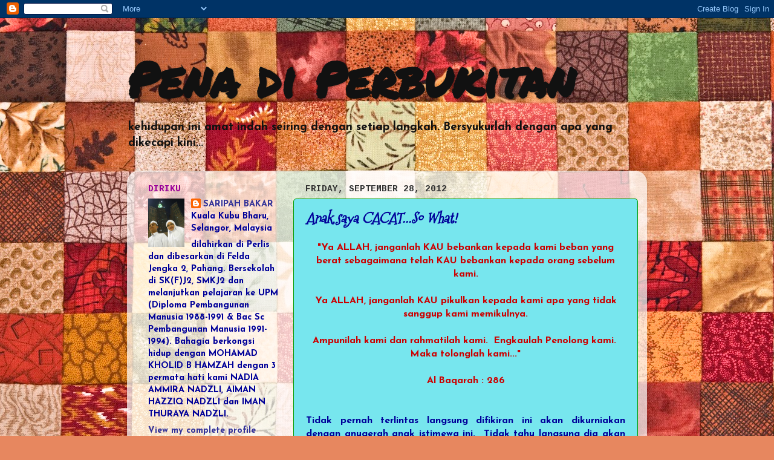

--- FILE ---
content_type: text/html; charset=UTF-8
request_url: https://saripahbakar.blogspot.com/2012/09/anak-saya-cacatso-what.html
body_size: 33579
content:
<!DOCTYPE html>
<html class='v2' dir='ltr' xmlns='http://www.w3.org/1999/xhtml' xmlns:b='http://www.google.com/2005/gml/b' xmlns:data='http://www.google.com/2005/gml/data' xmlns:expr='http://www.google.com/2005/gml/expr'>
<head>
<link href='https://www.blogger.com/static/v1/widgets/335934321-css_bundle_v2.css' rel='stylesheet' type='text/css'/>
<meta content='IE=EmulateIE7' http-equiv='X-UA-Compatible'/>
<meta content='width=1100' name='viewport'/>
<meta content='text/html; charset=UTF-8' http-equiv='Content-Type'/>
<meta content='blogger' name='generator'/>
<link href='https://saripahbakar.blogspot.com/favicon.ico' rel='icon' type='image/x-icon'/>
<link href='http://saripahbakar.blogspot.com/2012/09/anak-saya-cacatso-what.html' rel='canonical'/>
<link rel="alternate" type="application/atom+xml" title="Pena di Perbukitan - Atom" href="https://saripahbakar.blogspot.com/feeds/posts/default" />
<link rel="alternate" type="application/rss+xml" title="Pena di Perbukitan - RSS" href="https://saripahbakar.blogspot.com/feeds/posts/default?alt=rss" />
<link rel="service.post" type="application/atom+xml" title="Pena di Perbukitan - Atom" href="https://www.blogger.com/feeds/3555468110245549048/posts/default" />

<link rel="alternate" type="application/atom+xml" title="Pena di Perbukitan - Atom" href="https://saripahbakar.blogspot.com/feeds/7803956624239128939/comments/default" />
<!--Can't find substitution for tag [blog.ieCssRetrofitLinks]-->
<link href='https://blogger.googleusercontent.com/img/b/R29vZ2xl/AVvXsEhcdW4tff-asgs59kGUAdA75T3dQ1XSkI-W7JbFeaxk0xZRKPJ3acEUAMAQZrnyhJ2LlJkZpQ3uew2ziHhu0DSyiliK-lfOhWIYkWfus9gCVjAFF9pxpoarWynqvKmau61f3n_c5wAn33-A/s320/20120920_085442.jpg' rel='image_src'/>
<meta content='http://saripahbakar.blogspot.com/2012/09/anak-saya-cacatso-what.html' property='og:url'/>
<meta content='Anak saya CACAT...So What!' property='og:title'/>
<meta content='  &quot;Ya ALLAH, janganlah KAU bebankan kepada kami beban yang berat sebagaimana telah KAU bebankan kepada orang sebelum kami.       Ya ALLAH, j...' property='og:description'/>
<meta content='https://blogger.googleusercontent.com/img/b/R29vZ2xl/AVvXsEhcdW4tff-asgs59kGUAdA75T3dQ1XSkI-W7JbFeaxk0xZRKPJ3acEUAMAQZrnyhJ2LlJkZpQ3uew2ziHhu0DSyiliK-lfOhWIYkWfus9gCVjAFF9pxpoarWynqvKmau61f3n_c5wAn33-A/w1200-h630-p-k-no-nu/20120920_085442.jpg' property='og:image'/>
<title>Pena di Perbukitan: Anak saya CACAT...So What!</title>
<style type='text/css'>@font-face{font-family:'Cousine';font-style:normal;font-weight:700;font-display:swap;src:url(//fonts.gstatic.com/s/cousine/v29/d6lNkaiiRdih4SpP9Z8K2TTM0vJmjmVJOA.woff2)format('woff2');unicode-range:U+0460-052F,U+1C80-1C8A,U+20B4,U+2DE0-2DFF,U+A640-A69F,U+FE2E-FE2F;}@font-face{font-family:'Cousine';font-style:normal;font-weight:700;font-display:swap;src:url(//fonts.gstatic.com/s/cousine/v29/d6lNkaiiRdih4SpP9Z8K2T3M0vJmjmVJOA.woff2)format('woff2');unicode-range:U+0301,U+0400-045F,U+0490-0491,U+04B0-04B1,U+2116;}@font-face{font-family:'Cousine';font-style:normal;font-weight:700;font-display:swap;src:url(//fonts.gstatic.com/s/cousine/v29/d6lNkaiiRdih4SpP9Z8K2TXM0vJmjmVJOA.woff2)format('woff2');unicode-range:U+1F00-1FFF;}@font-face{font-family:'Cousine';font-style:normal;font-weight:700;font-display:swap;src:url(//fonts.gstatic.com/s/cousine/v29/d6lNkaiiRdih4SpP9Z8K2TrM0vJmjmVJOA.woff2)format('woff2');unicode-range:U+0370-0377,U+037A-037F,U+0384-038A,U+038C,U+038E-03A1,U+03A3-03FF;}@font-face{font-family:'Cousine';font-style:normal;font-weight:700;font-display:swap;src:url(//fonts.gstatic.com/s/cousine/v29/d6lNkaiiRdih4SpP9Z8K2TvM0vJmjmVJOA.woff2)format('woff2');unicode-range:U+0307-0308,U+0590-05FF,U+200C-2010,U+20AA,U+25CC,U+FB1D-FB4F;}@font-face{font-family:'Cousine';font-style:normal;font-weight:700;font-display:swap;src:url(//fonts.gstatic.com/s/cousine/v29/d6lNkaiiRdih4SpP9Z8K2TbM0vJmjmVJOA.woff2)format('woff2');unicode-range:U+0102-0103,U+0110-0111,U+0128-0129,U+0168-0169,U+01A0-01A1,U+01AF-01B0,U+0300-0301,U+0303-0304,U+0308-0309,U+0323,U+0329,U+1EA0-1EF9,U+20AB;}@font-face{font-family:'Cousine';font-style:normal;font-weight:700;font-display:swap;src:url(//fonts.gstatic.com/s/cousine/v29/d6lNkaiiRdih4SpP9Z8K2TfM0vJmjmVJOA.woff2)format('woff2');unicode-range:U+0100-02BA,U+02BD-02C5,U+02C7-02CC,U+02CE-02D7,U+02DD-02FF,U+0304,U+0308,U+0329,U+1D00-1DBF,U+1E00-1E9F,U+1EF2-1EFF,U+2020,U+20A0-20AB,U+20AD-20C0,U+2113,U+2C60-2C7F,U+A720-A7FF;}@font-face{font-family:'Cousine';font-style:normal;font-weight:700;font-display:swap;src:url(//fonts.gstatic.com/s/cousine/v29/d6lNkaiiRdih4SpP9Z8K2TnM0vJmjmU.woff2)format('woff2');unicode-range:U+0000-00FF,U+0131,U+0152-0153,U+02BB-02BC,U+02C6,U+02DA,U+02DC,U+0304,U+0308,U+0329,U+2000-206F,U+20AC,U+2122,U+2191,U+2193,U+2212,U+2215,U+FEFF,U+FFFD;}@font-face{font-family:'Josefin Sans';font-style:normal;font-weight:700;font-display:swap;src:url(//fonts.gstatic.com/s/josefinsans/v34/Qw3PZQNVED7rKGKxtqIqX5E-AVSJrOCfjY46_N_XbMlhLybpUVzEEaq2.woff2)format('woff2');unicode-range:U+0102-0103,U+0110-0111,U+0128-0129,U+0168-0169,U+01A0-01A1,U+01AF-01B0,U+0300-0301,U+0303-0304,U+0308-0309,U+0323,U+0329,U+1EA0-1EF9,U+20AB;}@font-face{font-family:'Josefin Sans';font-style:normal;font-weight:700;font-display:swap;src:url(//fonts.gstatic.com/s/josefinsans/v34/Qw3PZQNVED7rKGKxtqIqX5E-AVSJrOCfjY46_N_XbMhhLybpUVzEEaq2.woff2)format('woff2');unicode-range:U+0100-02BA,U+02BD-02C5,U+02C7-02CC,U+02CE-02D7,U+02DD-02FF,U+0304,U+0308,U+0329,U+1D00-1DBF,U+1E00-1E9F,U+1EF2-1EFF,U+2020,U+20A0-20AB,U+20AD-20C0,U+2113,U+2C60-2C7F,U+A720-A7FF;}@font-face{font-family:'Josefin Sans';font-style:normal;font-weight:700;font-display:swap;src:url(//fonts.gstatic.com/s/josefinsans/v34/Qw3PZQNVED7rKGKxtqIqX5E-AVSJrOCfjY46_N_XbMZhLybpUVzEEQ.woff2)format('woff2');unicode-range:U+0000-00FF,U+0131,U+0152-0153,U+02BB-02BC,U+02C6,U+02DA,U+02DC,U+0304,U+0308,U+0329,U+2000-206F,U+20AC,U+2122,U+2191,U+2193,U+2212,U+2215,U+FEFF,U+FFFD;}@font-face{font-family:'Mountains of Christmas';font-style:normal;font-weight:400;font-display:swap;src:url(//fonts.gstatic.com/s/mountainsofchristmas/v24/3y9w6a4zcCnn5X0FDyrKi2ZRUBIy8uxoUo7eDNGsMdFqNpY.woff2)format('woff2');unicode-range:U+0000-00FF,U+0131,U+0152-0153,U+02BB-02BC,U+02C6,U+02DA,U+02DC,U+0304,U+0308,U+0329,U+2000-206F,U+20AC,U+2122,U+2191,U+2193,U+2212,U+2215,U+FEFF,U+FFFD;}@font-face{font-family:'Permanent Marker';font-style:normal;font-weight:400;font-display:swap;src:url(//fonts.gstatic.com/s/permanentmarker/v16/Fh4uPib9Iyv2ucM6pGQMWimMp004La2Cf5b6jlg.woff2)format('woff2');unicode-range:U+0000-00FF,U+0131,U+0152-0153,U+02BB-02BC,U+02C6,U+02DA,U+02DC,U+0304,U+0308,U+0329,U+2000-206F,U+20AC,U+2122,U+2191,U+2193,U+2212,U+2215,U+FEFF,U+FFFD;}</style>
<style id='page-skin-1' type='text/css'><!--
/*-----------------------------------------------
Blogger Template Style
Name:     Picture Window
Designer: Blogger
URL:      www.blogger.com
----------------------------------------------- */
/* Content
----------------------------------------------- */
body {
font: normal bold 16px Josefin Sans;
color: #000099;
background: #e7875f url(//themes.googleusercontent.com/image?id=1KmUonRAB7U-Eh-_gi3yP7mMqpXdYyjUdIAkOeAHAeHCt20LWruKf6FCk4oGUV89SyMw8) repeat scroll top center /* Credit: Ailime (http://www.istockphoto.com/googleimages.php?id=5240144&platform=blogger) */;
}
html body .region-inner {
min-width: 0;
max-width: 100%;
width: auto;
}
.content-outer {
font-size: 90%;
}
a:link {
text-decoration:none;
color: #333399;
}
a:visited {
text-decoration:none;
color: #990099;
}
a:hover {
text-decoration:underline;
color: #3244ff;
}
.content-outer {
background: transparent none repeat scroll top left;
-moz-border-radius: 0;
-webkit-border-radius: 0;
-goog-ms-border-radius: 0;
border-radius: 0;
-moz-box-shadow: 0 0 0 rgba(0, 0, 0, .15);
-webkit-box-shadow: 0 0 0 rgba(0, 0, 0, .15);
-goog-ms-box-shadow: 0 0 0 rgba(0, 0, 0, .15);
box-shadow: 0 0 0 rgba(0, 0, 0, .15);
margin: 20px auto;
}
.content-inner {
padding: 0;
}
/* Header
----------------------------------------------- */
.header-outer {
background: transparent none repeat-x scroll top left;
_background-image: none;
color: #111111;
-moz-border-radius: 0;
-webkit-border-radius: 0;
-goog-ms-border-radius: 0;
border-radius: 0;
}
.Header img, .Header #header-inner {
-moz-border-radius: 0;
-webkit-border-radius: 0;
-goog-ms-border-radius: 0;
border-radius: 0;
}
.header-inner .Header .titlewrapper,
.header-inner .Header .descriptionwrapper {
padding-left: 0;
padding-right: 0;
}
.Header h1 {
font: normal bold 80px Permanent Marker;
text-shadow: 1px 1px 3px rgba(0, 0, 0, 0.3);
}
.Header h1 a {
color: #111111;
}
.Header .description {
font-size: 130%;
}
/* Tabs
----------------------------------------------- */
.tabs-inner {
margin: .5em 20px 0;
padding: 0;
}
.tabs-inner .section {
margin: 0;
}
.tabs-inner .widget ul {
padding: 0;
background: transparent none repeat scroll bottom;
-moz-border-radius: 0;
-webkit-border-radius: 0;
-goog-ms-border-radius: 0;
border-radius: 0;
}
.tabs-inner .widget li {
border: none;
}
.tabs-inner .widget li a {
display: inline-block;
padding: .5em 1em;
margin-right: .25em;
color: #ffffff;
font: normal normal 15px Arial, Tahoma, Helvetica, FreeSans, sans-serif;
-moz-border-radius: 10px 10px 0 0;
-webkit-border-top-left-radius: 10px;
-webkit-border-top-right-radius: 10px;
-goog-ms-border-radius: 10px 10px 0 0;
border-radius: 10px 10px 0 0;
background: transparent url(//www.blogblog.com/1kt/transparent/black50.png) repeat scroll top left;
border-right: 1px solid transparent;
}
.tabs-inner .widget li:first-child a {
padding-left: 1.25em;
-moz-border-radius-topleft: 10px;
-moz-border-radius-bottomleft: 0;
-webkit-border-top-left-radius: 10px;
-webkit-border-bottom-left-radius: 0;
-goog-ms-border-top-left-radius: 10px;
-goog-ms-border-bottom-left-radius: 0;
border-top-left-radius: 10px;
border-bottom-left-radius: 0;
}
.tabs-inner .widget li.selected a,
.tabs-inner .widget li a:hover {
position: relative;
z-index: 1;
background: transparent url(//www.blogblog.com/1kt/transparent/white80.png) repeat scroll bottom;
color: #333399;
-moz-box-shadow: 0 0 3px rgba(0, 0, 0, .15);
-webkit-box-shadow: 0 0 3px rgba(0, 0, 0, .15);
-goog-ms-box-shadow: 0 0 3px rgba(0, 0, 0, .15);
box-shadow: 0 0 3px rgba(0, 0, 0, .15);
}
/* Headings
----------------------------------------------- */
h2 {
font: normal bold 100% Cousine;
text-transform: uppercase;
color: #990099;
margin: .5em 0;
}
/* Main
----------------------------------------------- */
.main-outer {
background: transparent url(//www.blogblog.com/1kt/transparent/white80.png) repeat scroll top left;
-moz-border-radius: 20px 20px 0 0;
-webkit-border-top-left-radius: 20px;
-webkit-border-top-right-radius: 20px;
-webkit-border-bottom-left-radius: 0;
-webkit-border-bottom-right-radius: 0;
-goog-ms-border-radius: 20px 20px 0 0;
border-radius: 20px 20px 0 0;
-moz-box-shadow: 0 1px 3px rgba(0, 0, 0, .15);
-webkit-box-shadow: 0 1px 3px rgba(0, 0, 0, .15);
-goog-ms-box-shadow: 0 1px 3px rgba(0, 0, 0, .15);
box-shadow: 0 1px 3px rgba(0, 0, 0, .15);
}
.main-inner {
padding: 15px 20px 20px;
}
.main-inner .column-center-inner {
padding: 0 0;
}
.main-inner .column-left-inner {
padding-left: 0;
}
.main-inner .column-right-inner {
padding-right: 0;
}
/* Posts
----------------------------------------------- */
h3.post-title {
margin: 0;
font: italic bold 24px Mountains of Christmas;
}
.comments h4 {
margin: 1em 0 0;
font: italic bold 24px Mountains of Christmas;
}
.date-header span {
color: #333333;
}
.post-outer {
background-color: #77e6ee;
border: solid 1px #009900;
-moz-border-radius: 5px;
-webkit-border-radius: 5px;
border-radius: 5px;
-goog-ms-border-radius: 5px;
padding: 15px 20px;
margin: 0 -20px 20px;
}
.post-body {
line-height: 1.4;
font-size: 110%;
position: relative;
}
.post-header {
margin: 0 0 1.5em;
color: #990099;
line-height: 1.6;
}
.post-footer {
margin: .5em 0 0;
color: #990099;
line-height: 1.6;
}
#blog-pager {
font-size: 140%
}
#comments .comment-author {
padding-top: 1.5em;
border-top: dashed 1px #ccc;
border-top: dashed 1px rgba(128, 128, 128, .5);
background-position: 0 1.5em;
}
#comments .comment-author:first-child {
padding-top: 0;
border-top: none;
}
.avatar-image-container {
margin: .2em 0 0;
}
/* Comments
----------------------------------------------- */
.comments .comments-content .icon.blog-author {
background-repeat: no-repeat;
background-image: url([data-uri]);
}
.comments .comments-content .loadmore a {
border-top: 1px solid #3244ff;
border-bottom: 1px solid #3244ff;
}
.comments .continue {
border-top: 2px solid #3244ff;
}
/* Widgets
----------------------------------------------- */
.widget ul, .widget #ArchiveList ul.flat {
padding: 0;
list-style: none;
}
.widget ul li, .widget #ArchiveList ul.flat li {
border-top: dashed 1px #ccc;
border-top: dashed 1px rgba(128, 128, 128, .5);
}
.widget ul li:first-child, .widget #ArchiveList ul.flat li:first-child {
border-top: none;
}
.widget .post-body ul {
list-style: disc;
}
.widget .post-body ul li {
border: none;
}
/* Footer
----------------------------------------------- */
.footer-outer {
color:#2a2a1a;
background: transparent url(//www.blogblog.com/1kt/transparent/black50.png) repeat scroll top left;
-moz-border-radius: 0 0 20px 20px;
-webkit-border-top-left-radius: 0;
-webkit-border-top-right-radius: 0;
-webkit-border-bottom-left-radius: 20px;
-webkit-border-bottom-right-radius: 20px;
-goog-ms-border-radius: 0 0 20px 20px;
border-radius: 0 0 20px 20px;
-moz-box-shadow: 0 1px 3px rgba(0, 0, 0, .15);
-webkit-box-shadow: 0 1px 3px rgba(0, 0, 0, .15);
-goog-ms-box-shadow: 0 1px 3px rgba(0, 0, 0, .15);
box-shadow: 0 1px 3px rgba(0, 0, 0, .15);
}
.footer-inner {
padding: 10px 20px 20px;
}
.footer-outer a {
color: #98a1ee;
}
.footer-outer a:visited {
color: #7f77ee;
}
.footer-outer a:hover {
color: #3244ff;
}
.footer-outer .widget h2 {
color: #aaaaaa;
}
/* Mobile
----------------------------------------------- */
html body.mobile {
height: auto;
}
html body.mobile {
min-height: 480px;
background-size: 100% auto;
}
.mobile .body-fauxcolumn-outer {
background: transparent none repeat scroll top left;
}
html .mobile .mobile-date-outer, html .mobile .blog-pager {
border-bottom: none;
background: transparent url(//www.blogblog.com/1kt/transparent/white80.png) repeat scroll top left;
margin-bottom: 10px;
}
.mobile .date-outer {
background: transparent url(//www.blogblog.com/1kt/transparent/white80.png) repeat scroll top left;
}
.mobile .header-outer, .mobile .main-outer,
.mobile .post-outer, .mobile .footer-outer {
-moz-border-radius: 0;
-webkit-border-radius: 0;
-goog-ms-border-radius: 0;
border-radius: 0;
}
.mobile .content-outer,
.mobile .main-outer,
.mobile .post-outer {
background: inherit;
border: none;
}
.mobile .content-outer {
font-size: 100%;
}
.mobile-link-button {
background-color: #333399;
}
.mobile-link-button a:link, .mobile-link-button a:visited {
color: #77e6ee;
}
.mobile-index-contents {
color: #000099;
}
.mobile .tabs-inner .PageList .widget-content {
background: transparent url(//www.blogblog.com/1kt/transparent/white80.png) repeat scroll bottom;
color: #333399;
}
.mobile .tabs-inner .PageList .widget-content .pagelist-arrow {
border-left: 1px solid transparent;
}

--></style>
<style id='template-skin-1' type='text/css'><!--
body {
min-width: 860px;
}
.content-outer, .content-fauxcolumn-outer, .region-inner {
min-width: 860px;
max-width: 860px;
_width: 860px;
}
.main-inner .columns {
padding-left: 260px;
padding-right: 0px;
}
.main-inner .fauxcolumn-center-outer {
left: 260px;
right: 0px;
/* IE6 does not respect left and right together */
_width: expression(this.parentNode.offsetWidth -
parseInt("260px") -
parseInt("0px") + 'px');
}
.main-inner .fauxcolumn-left-outer {
width: 260px;
}
.main-inner .fauxcolumn-right-outer {
width: 0px;
}
.main-inner .column-left-outer {
width: 260px;
right: 100%;
margin-left: -260px;
}
.main-inner .column-right-outer {
width: 0px;
margin-right: -0px;
}
#layout {
min-width: 0;
}
#layout .content-outer {
min-width: 0;
width: 800px;
}
#layout .region-inner {
min-width: 0;
width: auto;
}
--></style>
<link href='https://www.blogger.com/dyn-css/authorization.css?targetBlogID=3555468110245549048&amp;zx=4b246cec-b1ec-4d50-98a5-ca697c751238' media='none' onload='if(media!=&#39;all&#39;)media=&#39;all&#39;' rel='stylesheet'/><noscript><link href='https://www.blogger.com/dyn-css/authorization.css?targetBlogID=3555468110245549048&amp;zx=4b246cec-b1ec-4d50-98a5-ca697c751238' rel='stylesheet'/></noscript>
<meta name='google-adsense-platform-account' content='ca-host-pub-1556223355139109'/>
<meta name='google-adsense-platform-domain' content='blogspot.com'/>

<!-- data-ad-client=ca-pub-6286100605891380 -->

</head>
<body class='loading variant-open'>
<div class='navbar section' id='navbar'><div class='widget Navbar' data-version='1' id='Navbar1'><script type="text/javascript">
    function setAttributeOnload(object, attribute, val) {
      if(window.addEventListener) {
        window.addEventListener('load',
          function(){ object[attribute] = val; }, false);
      } else {
        window.attachEvent('onload', function(){ object[attribute] = val; });
      }
    }
  </script>
<div id="navbar-iframe-container"></div>
<script type="text/javascript" src="https://apis.google.com/js/platform.js"></script>
<script type="text/javascript">
      gapi.load("gapi.iframes:gapi.iframes.style.bubble", function() {
        if (gapi.iframes && gapi.iframes.getContext) {
          gapi.iframes.getContext().openChild({
              url: 'https://www.blogger.com/navbar/3555468110245549048?po\x3d7803956624239128939\x26origin\x3dhttps://saripahbakar.blogspot.com',
              where: document.getElementById("navbar-iframe-container"),
              id: "navbar-iframe"
          });
        }
      });
    </script><script type="text/javascript">
(function() {
var script = document.createElement('script');
script.type = 'text/javascript';
script.src = '//pagead2.googlesyndication.com/pagead/js/google_top_exp.js';
var head = document.getElementsByTagName('head')[0];
if (head) {
head.appendChild(script);
}})();
</script>
</div></div>
<div class='body-fauxcolumns'>
<div class='fauxcolumn-outer body-fauxcolumn-outer'>
<div class='cap-top'>
<div class='cap-left'></div>
<div class='cap-right'></div>
</div>
<div class='fauxborder-left'>
<div class='fauxborder-right'></div>
<div class='fauxcolumn-inner'>
</div>
</div>
<div class='cap-bottom'>
<div class='cap-left'></div>
<div class='cap-right'></div>
</div>
</div>
</div>
<div class='content'>
<div class='content-fauxcolumns'>
<div class='fauxcolumn-outer content-fauxcolumn-outer'>
<div class='cap-top'>
<div class='cap-left'></div>
<div class='cap-right'></div>
</div>
<div class='fauxborder-left'>
<div class='fauxborder-right'></div>
<div class='fauxcolumn-inner'>
</div>
</div>
<div class='cap-bottom'>
<div class='cap-left'></div>
<div class='cap-right'></div>
</div>
</div>
</div>
<div class='content-outer'>
<div class='content-cap-top cap-top'>
<div class='cap-left'></div>
<div class='cap-right'></div>
</div>
<div class='fauxborder-left content-fauxborder-left'>
<div class='fauxborder-right content-fauxborder-right'></div>
<div class='content-inner'>
<header>
<div class='header-outer'>
<div class='header-cap-top cap-top'>
<div class='cap-left'></div>
<div class='cap-right'></div>
</div>
<div class='fauxborder-left header-fauxborder-left'>
<div class='fauxborder-right header-fauxborder-right'></div>
<div class='region-inner header-inner'>
<div class='header section' id='header'><div class='widget Header' data-version='1' id='Header1'>
<div id='header-inner'>
<div class='titlewrapper'>
<h1 class='title'>
<a href='https://saripahbakar.blogspot.com/'>
Pena di Perbukitan
</a>
</h1>
</div>
<div class='descriptionwrapper'>
<p class='description'><span>kehidupan ini amat indah seiring dengan setiap langkah.  Bersyukurlah dengan apa yang dikecapi kini...</span></p>
</div>
</div>
</div></div>
</div>
</div>
<div class='header-cap-bottom cap-bottom'>
<div class='cap-left'></div>
<div class='cap-right'></div>
</div>
</div>
</header>
<div class='tabs-outer'>
<div class='tabs-cap-top cap-top'>
<div class='cap-left'></div>
<div class='cap-right'></div>
</div>
<div class='fauxborder-left tabs-fauxborder-left'>
<div class='fauxborder-right tabs-fauxborder-right'></div>
<div class='region-inner tabs-inner'>
<div class='tabs no-items section' id='crosscol'></div>
<div class='tabs no-items section' id='crosscol-overflow'></div>
</div>
</div>
<div class='tabs-cap-bottom cap-bottom'>
<div class='cap-left'></div>
<div class='cap-right'></div>
</div>
</div>
<div class='main-outer'>
<div class='main-cap-top cap-top'>
<div class='cap-left'></div>
<div class='cap-right'></div>
</div>
<div class='fauxborder-left main-fauxborder-left'>
<div class='fauxborder-right main-fauxborder-right'></div>
<div class='region-inner main-inner'>
<div class='columns fauxcolumns'>
<div class='fauxcolumn-outer fauxcolumn-center-outer'>
<div class='cap-top'>
<div class='cap-left'></div>
<div class='cap-right'></div>
</div>
<div class='fauxborder-left'>
<div class='fauxborder-right'></div>
<div class='fauxcolumn-inner'>
</div>
</div>
<div class='cap-bottom'>
<div class='cap-left'></div>
<div class='cap-right'></div>
</div>
</div>
<div class='fauxcolumn-outer fauxcolumn-left-outer'>
<div class='cap-top'>
<div class='cap-left'></div>
<div class='cap-right'></div>
</div>
<div class='fauxborder-left'>
<div class='fauxborder-right'></div>
<div class='fauxcolumn-inner'>
</div>
</div>
<div class='cap-bottom'>
<div class='cap-left'></div>
<div class='cap-right'></div>
</div>
</div>
<div class='fauxcolumn-outer fauxcolumn-right-outer'>
<div class='cap-top'>
<div class='cap-left'></div>
<div class='cap-right'></div>
</div>
<div class='fauxborder-left'>
<div class='fauxborder-right'></div>
<div class='fauxcolumn-inner'>
</div>
</div>
<div class='cap-bottom'>
<div class='cap-left'></div>
<div class='cap-right'></div>
</div>
</div>
<!-- corrects IE6 width calculation -->
<div class='columns-inner'>
<div class='column-center-outer'>
<div class='column-center-inner'>
<div class='main section' id='main'><div class='widget Blog' data-version='1' id='Blog1'>
<div class='blog-posts hfeed'>

          <div class="date-outer">
        
<h2 class='date-header'><span>Friday, September 28, 2012</span></h2>

          <div class="date-posts">
        
<div class='post-outer'>
<div class='post hentry'>
<a name='7803956624239128939'></a>
<h3 class='post-title entry-title'>
Anak saya CACAT...So What!
</h3>
<div class='post-header'>
<div class='post-header-line-1'></div>
</div>
<div class='post-body entry-content' id='post-body-7803956624239128939'>
<div style="text-align: justify;">
<div style="text-align: center;">
<span style="color: #cc0000;"><strong>"Ya ALLAH, janganlah KAU bebankan kepada kami beban yang berat sebagaimana telah KAU bebankan kepada orang sebelum kami.</strong></span></div>
<div style="text-align: center;">
<span style="color: #cc0000;"><strong></strong></span>&nbsp;</div>
<div style="text-align: center;">
<span style="color: #cc0000;"><strong>Ya ALLAH, janganlah KAU pikulkan kepada kami apa yang tidak sanggup kami memikulnya.</strong></span></div>
<div style="text-align: center;">
<span style="color: #cc0000;"><strong></strong></span>&nbsp;</div>
<div style="text-align: center;">
<span style="color: #cc0000;"><strong>Ampunilah kami dan rahmatilah kami.&nbsp; Engkaulah Penolong kami.&nbsp; Maka tolonglah kami..."</strong></span></div>
<div style="text-align: center;">
<span style="color: #cc0000;"><strong></strong></span>&nbsp;</div>
<div style="text-align: center;">
<span style="color: #cc0000;"><strong>Al Baqarah : 286</strong></span></div>
<br />
<br />
Tidak pernah terlintas langsung difikiran ini akan dikurniakan dengan anugerah anak istimewa ini.&nbsp; Tidak tahu langsung dia akan menjadi insan istimewa selepas dilahirkan 18 tahun lalu.&nbsp; Semuanya tidak, tidak dan tidak...Kami hanya mengetahui hakikat sebenar keadaan Along selepas 6 bulan dia dilahirkan.&nbsp; Satu persatu kata-kata Prof Ong Lai Choo, Pakar Neurologi Pediatrik, HKL (ketika itu) masih kekal terpahat.&nbsp; Jelas sejelas-jelasnya.&nbsp; Bertahun-tahun kami suami isteri mengambil masa untuk menghadam lumat kata-kata itu.&nbsp; Ya, bertahun-tahun bukan masa yang singkat.&nbsp; Pelbagai cabaran dan dugaan kami lalui, tempuhi dan hadapi.&nbsp; Macam tidak percaya kami yang ketika itu berusia seawal 24 tahun berjaya mengharungi semua rintangan itu tanpa kami sedari sedang melaluinya.&nbsp; </div>
<div style="text-align: justify;">
&nbsp;</div>
<div style="text-align: justify;">
Cabaran utama bagi kami ialah bagaimana berhadapan dan menangani emosi kami sendiri.&nbsp; Bagaimana untuk menerima, redha dan bersyukur dengan anugerah itu.&nbsp; Bukan perkara yang mudah sebenarnya untuk redha.&nbsp; Selalu terlintas di hati "mengapa aku?", "Apa salah aku sehingga diduga begini."...Astagfirullahhal'azim...Kami masih cetek ilmu agama ketika itu, masih mempertikaikan pemberian Allah.&nbsp; Ya Allah, ampunilah kami...Hari demi hari kami belajar menerima, berdepan dengan realiti sebenarnya.&nbsp; Melakukan segala yang terbaik untuk anak istimewa kami dengan harapan menggunung tinggi agar satu hari nanti dia akan pulih sepenuhnya.&nbsp; Ibubapa mana yang tidak mahu melihat anaknya membesar sihat, cergas dan cerdas mental dan fizikal.&nbsp; Kami juga tidak terkecuali walaupun pernah diberi 'amaran' oleh doktor.</div>
<div style="text-align: justify;">
&nbsp;</div>
<div style="text-align: justify;">
Setiap hari yang kami lalui adalah proses pembelajaran bagi kami sebagai ibubapa.&nbsp; Setiap hari ada sahaja perkara baru yang kami pelajari hinggalah kehari ini.&nbsp; Berdepan dengan ahli keluarga dan masyarakat sekitar juga merupakan satu cabaran.&nbsp; Bukan semua boleh menerima atau memahami anak istimewa ini.&nbsp; Kejian, tohmahan, simpati maupun pujian yang diterima saban masa menjadikan kami manusia yang 'lali' bahkan kadang-kadang sehingga tahap 'hati kering' berdepan dengan mereka.</div>
<div style="text-align: justify;">
&nbsp;</div>
<div style="text-align: justify;">
Pada peringkat awal, penafian memang tidak dapat dielakkan.&nbsp; Susah sungguh hendak menerima kenyataan.&nbsp; Pernah saya menangis dan menjeruk rasa berhari-hari lamanya kerana seorang insan memanggil anak saya dengan panggilan 'BUDAK CACAT'.&nbsp; &nbsp; Bisa sungguh perkataan itu.&nbsp; Rasa mahu dicili-cili mulut orang yang mengucapnya.&nbsp; Suka hati panggil anak aku cacat...Itu adalah antara perkataan-perkataan taboo bagi ibubapa kepada anak istimewa.&nbsp; Pantang sungguh mendengar perkataan itu.&nbsp; Kalaulah boleh dipadam terus dari direktori perkataan Bahasa Melayu, mahu saja saya memadamnya agar tiada siapa lagi boleh menggunakan perkataan itu.&nbsp; Begitu sekali...</div>
<div style="text-align: justify;">
&nbsp;</div>
<div style="text-align: justify;">
Namun, hari demi hari kami belajar menerimanya.&nbsp; Perkataan itu tiada salahnya.&nbsp; Yang salah ialah penutur dan orang yang menerimanya.&nbsp; Memang hakikatnya CACAT tetap CACAT.&nbsp; Cuma sekarang perkataan itu diperindahkan sedikit dengan menukarnya kepada 'anak istimewa' atau Orang Kelainan Upaya (OKU).&nbsp; Namun maknanya tetap sama, tiada bezanya.&nbsp;&nbsp;Cuma panggilan atau gelarannya sedikit 'manis'.&nbsp; Mungkin ada yang akan marahkan saya dengan kenyataan ini.&nbsp; Tapi itulah hakikatnya.&nbsp; Kita akan dapat menerimanya seiring dengan masa.&nbsp; Tidak perlu terasa hati, marah atau mengamuk jika ada orang panggil anak kita dengan gelaran CACAT.&nbsp; &nbsp;Biarlah orang nak gelarkan macam manapun, yang penting kita terima dan sayang anak kita seikhlasnya.&nbsp; Allah Maha Mengetahui akan segalanya.&nbsp; Bagi saya sekarang, tidak menjadi kudis lagi jika orang mengatakan anak saya CACAT.&nbsp; Kami telah berjaya melaluinya dan akan terus kuat melaluinya selagi Allah sudi meminjamkan anak syurgaNya itu kepada kami.&nbsp; Kalian juga pasti boleh...</div>
<div style="text-align: justify;">
&nbsp;</div>
<div style="text-align: justify;">
Banyak lagi ingin saya coretkan mengenai anak syurga ini, tapi saya simpan dahulu sekarang.&nbsp; Akan saya kongsikan bila saya rasa ingin berkongsi.&nbsp; Catatan-catatan berkenaan anak syurga saya ini umpama menggaru parut luka lama yang tidak pernah sembuh...Luka memang tidak pernah sembuh, tapi sakitnya sudah tidak terasa lagi...</div>
<div style="text-align: justify;">
&nbsp;</div>
<table align="center" cellpadding="0" cellspacing="0" class="tr-caption-container" style="margin-left: auto; margin-right: auto; text-align: center;"><tbody>
<tr><td style="text-align: center;"><a href="https://blogger.googleusercontent.com/img/b/R29vZ2xl/AVvXsEhcdW4tff-asgs59kGUAdA75T3dQ1XSkI-W7JbFeaxk0xZRKPJ3acEUAMAQZrnyhJ2LlJkZpQ3uew2ziHhu0DSyiliK-lfOhWIYkWfus9gCVjAFF9pxpoarWynqvKmau61f3n_c5wAn33-A/s1600/20120920_085442.jpg" imageanchor="1" style="margin-left: auto; margin-right: auto;"><img border="0" height="320" src="https://blogger.googleusercontent.com/img/b/R29vZ2xl/AVvXsEhcdW4tff-asgs59kGUAdA75T3dQ1XSkI-W7JbFeaxk0xZRKPJ3acEUAMAQZrnyhJ2LlJkZpQ3uew2ziHhu0DSyiliK-lfOhWIYkWfus9gCVjAFF9pxpoarWynqvKmau61f3n_c5wAn33-A/s320/20120920_085442.jpg" width="240" /></a></td></tr>
<tr><td class="tr-caption" style="text-align: center;">Biarlah apa orang lain nak kata, Along tetap permata hati mama dan babah...</td></tr>
</tbody></table>
<table align="center" cellpadding="0" cellspacing="0" class="tr-caption-container" style="margin-left: auto; margin-right: auto; text-align: center;"><tbody>
<tr><td style="text-align: center;"><a href="https://blogger.googleusercontent.com/img/b/R29vZ2xl/AVvXsEjZx_IqnhnlVsXxumeIsy_hZUjKy8T1Ju8-P-sKw4MKorzQthJqvEAXXhlPY1Ac56lr3Ldz0E0kAyNRijmbdmObzISIfNF8hExt2Q-eeCITcxruCSC7A6h17YdqxOzk-zEPN7YiWbXxsjye/s1600/20120923_162125.jpg" imageanchor="1" style="margin-left: auto; margin-right: auto;"><img border="0" height="320" src="https://blogger.googleusercontent.com/img/b/R29vZ2xl/AVvXsEjZx_IqnhnlVsXxumeIsy_hZUjKy8T1Ju8-P-sKw4MKorzQthJqvEAXXhlPY1Ac56lr3Ldz0E0kAyNRijmbdmObzISIfNF8hExt2Q-eeCITcxruCSC7A6h17YdqxOzk-zEPN7YiWbXxsjye/s320/20120923_162125.jpg" width="240" /></a></td></tr>
<tr><td class="tr-caption" style="text-align: center;">Permata hati, intan payung mama dan babah yang tiada galang gantinya...<br />
Along Nadia Ammira Nadzli, <br />
Angah Aiman Hazziq Nadzli dan Adik Iman Thuraya Nadzli</td></tr>
</tbody></table>
<div style="text-align: justify;">
&nbsp;</div>
<table align="center" cellpadding="0" cellspacing="0" class="tr-caption-container" style="margin-left: auto; margin-right: auto; text-align: center;"><tbody>
<tr><td style="text-align: center;"><a href="https://blogger.googleusercontent.com/img/b/R29vZ2xl/AVvXsEjrCmFVHevQ0Xo1qGIl5SXd-aVnEF5XbeSipT10OsGsHSMpBNv1HWWV-GU1Q3feP60GpMT7V_OkF4Aq5vZL0mfSNkQD3qm8gmYMa7zx0G6VkvnNy2VHWvSZtq3lvz8Zp9V8y2PtQi1MoL3F/s1600/20120901_164507.jpg" imageanchor="1" style="margin-left: auto; margin-right: auto;"><img border="0" height="320" src="https://blogger.googleusercontent.com/img/b/R29vZ2xl/AVvXsEjrCmFVHevQ0Xo1qGIl5SXd-aVnEF5XbeSipT10OsGsHSMpBNv1HWWV-GU1Q3feP60GpMT7V_OkF4Aq5vZL0mfSNkQD3qm8gmYMa7zx0G6VkvnNy2VHWvSZtq3lvz8Zp9V8y2PtQi1MoL3F/s320/20120901_164507.jpg" width="240" /></a></td></tr>
<tr><td class="tr-caption" style="text-align: center;">Along dan Nani.&nbsp; Mereka sebaya dan senasib...<br />
&nbsp;</td></tr>
</tbody></table>
<table align="center" cellpadding="0" cellspacing="0" class="tr-caption-container" style="margin-left: auto; margin-right: auto; text-align: center;"><tbody>
<tr><td style="text-align: center;"><a href="https://blogger.googleusercontent.com/img/b/R29vZ2xl/AVvXsEgYrwlmIqh0KCsmQ9ll7Wk5gtVC5euGQPIufct7xYT-RdfG-uHd9yFrF3YKH75K2NkvvUuDI4vplPrTuHWQY6ulTZ567EwD0c7UVbp7G0J-30OYd15WgkTG3Of_vMRN74TE_TZXVFvc2VJ7/s1600/20120819_094528.jpg" imageanchor="1" style="margin-left: auto; margin-right: auto;"><img border="0" height="320" src="https://blogger.googleusercontent.com/img/b/R29vZ2xl/AVvXsEgYrwlmIqh0KCsmQ9ll7Wk5gtVC5euGQPIufct7xYT-RdfG-uHd9yFrF3YKH75K2NkvvUuDI4vplPrTuHWQY6ulTZ567EwD0c7UVbp7G0J-30OYd15WgkTG3Of_vMRN74TE_TZXVFvc2VJ7/s320/20120819_094528.jpg" width="240" /></a></td></tr>
<tr><td class="tr-caption" style="text-align: center;">Biarpun digelar CACAT, Along tak kisah kan...Along dah pasti tempatnya di syurga nanti, orang yang mengata tu?<br />
<br />
&nbsp;</td></tr>
</tbody></table>
<div style="text-align: justify;">
&nbsp;</div>
<div style="text-align: justify;">
&nbsp;</div>
<div style="text-align: justify;">
&nbsp;</div>
<div style='clear: both;'></div>
</div>
<div class='post-footer'>
<div class='post-footer-line post-footer-line-1'><span class='post-author vcard'>
Posted by
<span class='fn'>SARIPAH BAKAR</span>
</span>
<span class='post-timestamp'>
at
<a class='timestamp-link' href='https://saripahbakar.blogspot.com/2012/09/anak-saya-cacatso-what.html' rel='bookmark' title='permanent link'><abbr class='published' title='2012-09-28T21:09:00+08:00'>9:09&#8239;PM</abbr></a>
</span>
<span class='post-comment-link'>
</span>
<span class='post-icons'>
<span class='item-control blog-admin pid-1652942747'>
<a href='https://www.blogger.com/post-edit.g?blogID=3555468110245549048&postID=7803956624239128939&from=pencil' title='Edit Post'>
<img alt='' class='icon-action' height='18' src='https://resources.blogblog.com/img/icon18_edit_allbkg.gif' width='18'/>
</a>
</span>
</span>
<div class='post-share-buttons goog-inline-block'>
<a class='goog-inline-block share-button sb-email' href='https://www.blogger.com/share-post.g?blogID=3555468110245549048&postID=7803956624239128939&target=email' target='_blank' title='Email This'><span class='share-button-link-text'>Email This</span></a><a class='goog-inline-block share-button sb-blog' href='https://www.blogger.com/share-post.g?blogID=3555468110245549048&postID=7803956624239128939&target=blog' onclick='window.open(this.href, "_blank", "height=270,width=475"); return false;' target='_blank' title='BlogThis!'><span class='share-button-link-text'>BlogThis!</span></a><a class='goog-inline-block share-button sb-twitter' href='https://www.blogger.com/share-post.g?blogID=3555468110245549048&postID=7803956624239128939&target=twitter' target='_blank' title='Share to X'><span class='share-button-link-text'>Share to X</span></a><a class='goog-inline-block share-button sb-facebook' href='https://www.blogger.com/share-post.g?blogID=3555468110245549048&postID=7803956624239128939&target=facebook' onclick='window.open(this.href, "_blank", "height=430,width=640"); return false;' target='_blank' title='Share to Facebook'><span class='share-button-link-text'>Share to Facebook</span></a><a class='goog-inline-block share-button sb-pinterest' href='https://www.blogger.com/share-post.g?blogID=3555468110245549048&postID=7803956624239128939&target=pinterest' target='_blank' title='Share to Pinterest'><span class='share-button-link-text'>Share to Pinterest</span></a>
</div>
</div>
<div class='post-footer-line post-footer-line-2'><span class='post-labels'>
Labels:
<a href='https://saripahbakar.blogspot.com/search/label/Anak%20Istimewaku' rel='tag'>Anak Istimewaku</a>
</span>
</div>
<div class='post-footer-line post-footer-line-3'><span class='post-location'>
Location:
<a href='https://maps.google.com/maps?q=Kuala+Kubu+Bharu,+Selangor,+Malaysia@3.568222,101.654032&z=10' target='_blank'>Kuala Kubu Bharu, Selangor, Malaysia</a>
</span>
</div>
</div>
</div>
<div class='comments' id='comments'>
<a name='comments'></a>
<h4>39 comments:</h4>
<div class='comments-content'>
<script async='async' src='' type='text/javascript'></script>
<script type='text/javascript'>
    (function() {
      var items = null;
      var msgs = null;
      var config = {};

// <![CDATA[
      var cursor = null;
      if (items && items.length > 0) {
        cursor = parseInt(items[items.length - 1].timestamp) + 1;
      }

      var bodyFromEntry = function(entry) {
        var text = (entry &&
                    ((entry.content && entry.content.$t) ||
                     (entry.summary && entry.summary.$t))) ||
            '';
        if (entry && entry.gd$extendedProperty) {
          for (var k in entry.gd$extendedProperty) {
            if (entry.gd$extendedProperty[k].name == 'blogger.contentRemoved') {
              return '<span class="deleted-comment">' + text + '</span>';
            }
          }
        }
        return text;
      }

      var parse = function(data) {
        cursor = null;
        var comments = [];
        if (data && data.feed && data.feed.entry) {
          for (var i = 0, entry; entry = data.feed.entry[i]; i++) {
            var comment = {};
            // comment ID, parsed out of the original id format
            var id = /blog-(\d+).post-(\d+)/.exec(entry.id.$t);
            comment.id = id ? id[2] : null;
            comment.body = bodyFromEntry(entry);
            comment.timestamp = Date.parse(entry.published.$t) + '';
            if (entry.author && entry.author.constructor === Array) {
              var auth = entry.author[0];
              if (auth) {
                comment.author = {
                  name: (auth.name ? auth.name.$t : undefined),
                  profileUrl: (auth.uri ? auth.uri.$t : undefined),
                  avatarUrl: (auth.gd$image ? auth.gd$image.src : undefined)
                };
              }
            }
            if (entry.link) {
              if (entry.link[2]) {
                comment.link = comment.permalink = entry.link[2].href;
              }
              if (entry.link[3]) {
                var pid = /.*comments\/default\/(\d+)\?.*/.exec(entry.link[3].href);
                if (pid && pid[1]) {
                  comment.parentId = pid[1];
                }
              }
            }
            comment.deleteclass = 'item-control blog-admin';
            if (entry.gd$extendedProperty) {
              for (var k in entry.gd$extendedProperty) {
                if (entry.gd$extendedProperty[k].name == 'blogger.itemClass') {
                  comment.deleteclass += ' ' + entry.gd$extendedProperty[k].value;
                } else if (entry.gd$extendedProperty[k].name == 'blogger.displayTime') {
                  comment.displayTime = entry.gd$extendedProperty[k].value;
                }
              }
            }
            comments.push(comment);
          }
        }
        return comments;
      };

      var paginator = function(callback) {
        if (hasMore()) {
          var url = config.feed + '?alt=json&v=2&orderby=published&reverse=false&max-results=50';
          if (cursor) {
            url += '&published-min=' + new Date(cursor).toISOString();
          }
          window.bloggercomments = function(data) {
            var parsed = parse(data);
            cursor = parsed.length < 50 ? null
                : parseInt(parsed[parsed.length - 1].timestamp) + 1
            callback(parsed);
            window.bloggercomments = null;
          }
          url += '&callback=bloggercomments';
          var script = document.createElement('script');
          script.type = 'text/javascript';
          script.src = url;
          document.getElementsByTagName('head')[0].appendChild(script);
        }
      };
      var hasMore = function() {
        return !!cursor;
      };
      var getMeta = function(key, comment) {
        if ('iswriter' == key) {
          var matches = !!comment.author
              && comment.author.name == config.authorName
              && comment.author.profileUrl == config.authorUrl;
          return matches ? 'true' : '';
        } else if ('deletelink' == key) {
          return config.baseUri + '/comment/delete/'
               + config.blogId + '/' + comment.id;
        } else if ('deleteclass' == key) {
          return comment.deleteclass;
        }
        return '';
      };

      var replybox = null;
      var replyUrlParts = null;
      var replyParent = undefined;

      var onReply = function(commentId, domId) {
        if (replybox == null) {
          // lazily cache replybox, and adjust to suit this style:
          replybox = document.getElementById('comment-editor');
          if (replybox != null) {
            replybox.height = '250px';
            replybox.style.display = 'block';
            replyUrlParts = replybox.src.split('#');
          }
        }
        if (replybox && (commentId !== replyParent)) {
          replybox.src = '';
          document.getElementById(domId).insertBefore(replybox, null);
          replybox.src = replyUrlParts[0]
              + (commentId ? '&parentID=' + commentId : '')
              + '#' + replyUrlParts[1];
          replyParent = commentId;
        }
      };

      var hash = (window.location.hash || '#').substring(1);
      var startThread, targetComment;
      if (/^comment-form_/.test(hash)) {
        startThread = hash.substring('comment-form_'.length);
      } else if (/^c[0-9]+$/.test(hash)) {
        targetComment = hash.substring(1);
      }

      // Configure commenting API:
      var configJso = {
        'maxDepth': config.maxThreadDepth
      };
      var provider = {
        'id': config.postId,
        'data': items,
        'loadNext': paginator,
        'hasMore': hasMore,
        'getMeta': getMeta,
        'onReply': onReply,
        'rendered': true,
        'initComment': targetComment,
        'initReplyThread': startThread,
        'config': configJso,
        'messages': msgs
      };

      var render = function() {
        if (window.goog && window.goog.comments) {
          var holder = document.getElementById('comment-holder');
          window.goog.comments.render(holder, provider);
        }
      };

      // render now, or queue to render when library loads:
      if (window.goog && window.goog.comments) {
        render();
      } else {
        window.goog = window.goog || {};
        window.goog.comments = window.goog.comments || {};
        window.goog.comments.loadQueue = window.goog.comments.loadQueue || [];
        window.goog.comments.loadQueue.push(render);
      }
    })();
// ]]>
  </script>
<div id='comment-holder'>
<div class="comment-thread toplevel-thread"><ol id="top-ra"><li class="comment" id="c349037224114618681"><div class="avatar-image-container"><img src="//www.blogger.com/img/blogger_logo_round_35.png" alt=""/></div><div class="comment-block"><div class="comment-header"><cite class="user"><a href="https://www.blogger.com/profile/13124759255630144433" rel="nofollow">Nanie Alie</a></cite><span class="icon user "></span><span class="datetime secondary-text"><a rel="nofollow" href="https://saripahbakar.blogspot.com/2012/09/anak-saya-cacatso-what.html?showComment=1348839021495#c349037224114618681">September 28, 2012 at 9:30&#8239;PM</a></span></div><p class="comment-content">kak...kekuatan dan ketabahan akak...motivasi terhebat buat saya</p><span class="comment-actions secondary-text"><a class="comment-reply" target="_self" data-comment-id="349037224114618681">Reply</a><span class="item-control blog-admin blog-admin pid-169852125"><a target="_self" href="https://www.blogger.com/comment/delete/3555468110245549048/349037224114618681">Delete</a></span></span></div><div class="comment-replies"><div id="c349037224114618681-rt" class="comment-thread inline-thread hidden"><span class="thread-toggle thread-expanded"><span class="thread-arrow"></span><span class="thread-count"><a target="_self">Replies</a></span></span><ol id="c349037224114618681-ra" class="thread-chrome thread-expanded"><div></div><div id="c349037224114618681-continue" class="continue"><a class="comment-reply" target="_self" data-comment-id="349037224114618681">Reply</a></div></ol></div></div><div class="comment-replybox-single" id="c349037224114618681-ce"></div></li><li class="comment" id="c8585973034763299365"><div class="avatar-image-container"><img src="//blogger.googleusercontent.com/img/b/R29vZ2xl/AVvXsEjqMCVn_q_42-WqZI8M2A5rdBel-5QxY5zstbCOu1yGq_hj40uYdzOlqJKFOUu6D-7vmw7Eo3_euD136T4pqFuRi0MJSjLR5rkzBs8fJs7M_n5T3ZdoQrkcP_jQOh6hyw/s45-c/blog.JPG" alt=""/></div><div class="comment-block"><div class="comment-header"><cite class="user"><a href="https://www.blogger.com/profile/17452130086603159135" rel="nofollow">Siti_btp</a></cite><span class="icon user "></span><span class="datetime secondary-text"><a rel="nofollow" href="https://saripahbakar.blogspot.com/2012/09/anak-saya-cacatso-what.html?showComment=1348930756187#c8585973034763299365">September 29, 2012 at 10:59&#8239;PM</a></span></div><p class="comment-content">sekurang-kurangnya Along bertuah mempunyai adik-adik lain yg blh menjaganya nanti berbanding nasib anak2 saya..<br><br>Mcm kenal je dgn Dr Ong maklumlah anak saya Asraf 17thn ,3 thn tinggal di wad Pediatrik HKL dulu..</p><span class="comment-actions secondary-text"><a class="comment-reply" target="_self" data-comment-id="8585973034763299365">Reply</a><span class="item-control blog-admin blog-admin pid-1450242950"><a target="_self" href="https://www.blogger.com/comment/delete/3555468110245549048/8585973034763299365">Delete</a></span></span></div><div class="comment-replies"><div id="c8585973034763299365-rt" class="comment-thread inline-thread"><span class="thread-toggle thread-expanded"><span class="thread-arrow"></span><span class="thread-count"><a target="_self">Replies</a></span></span><ol id="c8585973034763299365-ra" class="thread-chrome thread-expanded"><div><li class="comment" id="c6819687270015686280"><div class="avatar-image-container"><img src="//blogger.googleusercontent.com/img/b/R29vZ2xl/AVvXsEjWmVuiDR-nfyED7Abzwn9-99kUOyQZc10XaLabg8WrB3BSqrOKMjsbE8y1Ea5u5ZJOtHS9YGDjfCRcf_qIdF7aFZcSoT_4anx0xvaD20gp5fNDvbBmt73TkkOInz_kXZA/s45-c/DSC0000109.jpg" alt=""/></div><div class="comment-block"><div class="comment-header"><cite class="user"><a href="https://www.blogger.com/profile/08636168492325345587" rel="nofollow">rayyan</a></cite><span class="icon user "></span><span class="datetime secondary-text"><a rel="nofollow" href="https://saripahbakar.blogspot.com/2012/09/anak-saya-cacatso-what.html?showComment=1401079990066#c6819687270015686280">May 26, 2014 at 12:53&#8239;PM</a></span></div><p class="comment-content">Salam...akak...saya nurul imn...apa nma blog akak?</p><span class="comment-actions secondary-text"><span class="item-control blog-admin blog-admin pid-1480051288"><a target="_self" href="https://www.blogger.com/comment/delete/3555468110245549048/6819687270015686280">Delete</a></span></span></div><div class="comment-replies"><div id="c6819687270015686280-rt" class="comment-thread inline-thread hidden"><span class="thread-toggle thread-expanded"><span class="thread-arrow"></span><span class="thread-count"><a target="_self">Replies</a></span></span><ol id="c6819687270015686280-ra" class="thread-chrome thread-expanded"><div></div><div id="c6819687270015686280-continue" class="continue"><a class="comment-reply" target="_self" data-comment-id="6819687270015686280">Reply</a></div></ol></div></div><div class="comment-replybox-single" id="c6819687270015686280-ce"></div></li></div><div id="c8585973034763299365-continue" class="continue"><a class="comment-reply" target="_self" data-comment-id="8585973034763299365">Reply</a></div></ol></div></div><div class="comment-replybox-single" id="c8585973034763299365-ce"></div></li><li class="comment" id="c3411325336111671204"><div class="avatar-image-container"><img src="//blogger.googleusercontent.com/img/b/R29vZ2xl/AVvXsEgJMrH85g_-sycSOiScAz_0mVpAD1yYbo1tbuMEzRofepqQ2H-Nt-YEqneC6ZkMoJk3BU9BPd-SmA7ypX0OiTsS-RkG-Y_OuJswArDKGrpv-6WBY6Kn3UJdq637gmGZ0Js/s45-c/P6230101.JPG" alt=""/></div><div class="comment-block"><div class="comment-header"><cite class="user"><a href="https://www.blogger.com/profile/07181600828135865413" rel="nofollow">SARIPAH BAKAR</a></cite><span class="icon user blog-author"></span><span class="datetime secondary-text"><a rel="nofollow" href="https://saripahbakar.blogspot.com/2012/09/anak-saya-cacatso-what.html?showComment=1349058770931#c3411325336111671204">October 1, 2012 at 10:32&#8239;AM</a></span></div><p class="comment-content">Nani~kita saling sokong menyokong antara satu sama lain. Hanya kita yang senasib memahaminya<br><br>Kak Siti ~ setiap kali membaca coretan akak, saya akan mengambil semangat dan kekuatan akak. Betapa Allah amat menyayangi akak dengan kurniaan 3 orang anak istimewa.  </p><span class="comment-actions secondary-text"><a class="comment-reply" target="_self" data-comment-id="3411325336111671204">Reply</a><span class="item-control blog-admin blog-admin pid-1652942747"><a target="_self" href="https://www.blogger.com/comment/delete/3555468110245549048/3411325336111671204">Delete</a></span></span></div><div class="comment-replies"><div id="c3411325336111671204-rt" class="comment-thread inline-thread hidden"><span class="thread-toggle thread-expanded"><span class="thread-arrow"></span><span class="thread-count"><a target="_self">Replies</a></span></span><ol id="c3411325336111671204-ra" class="thread-chrome thread-expanded"><div></div><div id="c3411325336111671204-continue" class="continue"><a class="comment-reply" target="_self" data-comment-id="3411325336111671204">Reply</a></div></ol></div></div><div class="comment-replybox-single" id="c3411325336111671204-ce"></div></li><li class="comment" id="c8395380651948379627"><div class="avatar-image-container"><img src="//blogger.googleusercontent.com/img/b/R29vZ2xl/AVvXsEgJMrH85g_-sycSOiScAz_0mVpAD1yYbo1tbuMEzRofepqQ2H-Nt-YEqneC6ZkMoJk3BU9BPd-SmA7ypX0OiTsS-RkG-Y_OuJswArDKGrpv-6WBY6Kn3UJdq637gmGZ0Js/s45-c/P6230101.JPG" alt=""/></div><div class="comment-block"><div class="comment-header"><cite class="user"><a href="https://www.blogger.com/profile/07181600828135865413" rel="nofollow">SARIPAH BAKAR</a></cite><span class="icon user blog-author"></span><span class="datetime secondary-text"><a rel="nofollow" href="https://saripahbakar.blogspot.com/2012/09/anak-saya-cacatso-what.html?showComment=1349058893104#c8395380651948379627">October 1, 2012 at 10:34&#8239;AM</a></span></div><p class="comment-content">Kak Siti~ Prof Ong lama di unit pedeatrik HKL. Dia dari UKM. Bila HUKM siap dia pindah ke sana dan kami ikut sekali ke HUKM sampai sekarang.  Tapi dia dah pencen. Sekarang di PPUM kalau tak salah.</p><span class="comment-actions secondary-text"><a class="comment-reply" target="_self" data-comment-id="8395380651948379627">Reply</a><span class="item-control blog-admin blog-admin pid-1652942747"><a target="_self" href="https://www.blogger.com/comment/delete/3555468110245549048/8395380651948379627">Delete</a></span></span></div><div class="comment-replies"><div id="c8395380651948379627-rt" class="comment-thread inline-thread hidden"><span class="thread-toggle thread-expanded"><span class="thread-arrow"></span><span class="thread-count"><a target="_self">Replies</a></span></span><ol id="c8395380651948379627-ra" class="thread-chrome thread-expanded"><div></div><div id="c8395380651948379627-continue" class="continue"><a class="comment-reply" target="_self" data-comment-id="8395380651948379627">Reply</a></div></ol></div></div><div class="comment-replybox-single" id="c8395380651948379627-ce"></div></li><li class="comment" id="c3457903067995525369"><div class="avatar-image-container"><img src="//www.blogger.com/img/blogger_logo_round_35.png" alt=""/></div><div class="comment-block"><div class="comment-header"><cite class="user"><a href="https://www.blogger.com/profile/13264579763679062398" rel="nofollow">Unknown</a></cite><span class="icon user "></span><span class="datetime secondary-text"><a rel="nofollow" href="https://saripahbakar.blogspot.com/2012/09/anak-saya-cacatso-what.html?showComment=1349117458601#c3457903067995525369">October 2, 2012 at 2:50&#8239;AM</a></span></div><p class="comment-content">saya mengambil kata kata dari sahabat saya Saudara Zaidi Omar apabila seorang sahabatnya sering mengeluh kerana mempunyai anak istimewa. Dia bertanya kenapa kau perlu mengeluh sedangkan kau sudah pasti anakmu itu akan masuk ke syurga sedangkan aku tidak pasti yg anak anak aku akan masuk ke syurga Allah. Katanya lagi kau harus gembira kerana kau bersama ahli syurga....<br><br>Martias Ali.</p><span class="comment-actions secondary-text"><a class="comment-reply" target="_self" data-comment-id="3457903067995525369">Reply</a><span class="item-control blog-admin blog-admin pid-777584343"><a target="_self" href="https://www.blogger.com/comment/delete/3555468110245549048/3457903067995525369">Delete</a></span></span></div><div class="comment-replies"><div id="c3457903067995525369-rt" class="comment-thread inline-thread hidden"><span class="thread-toggle thread-expanded"><span class="thread-arrow"></span><span class="thread-count"><a target="_self">Replies</a></span></span><ol id="c3457903067995525369-ra" class="thread-chrome thread-expanded"><div></div><div id="c3457903067995525369-continue" class="continue"><a class="comment-reply" target="_self" data-comment-id="3457903067995525369">Reply</a></div></ol></div></div><div class="comment-replybox-single" id="c3457903067995525369-ce"></div></li><li class="comment" id="c5225394452481624663"><div class="avatar-image-container"><img src="//www.blogger.com/img/blogger_logo_round_35.png" alt=""/></div><div class="comment-block"><div class="comment-header"><cite class="user"><a href="https://www.blogger.com/profile/00095387252589062707" rel="nofollow">Unknown</a></cite><span class="icon user "></span><span class="datetime secondary-text"><a rel="nofollow" href="https://saripahbakar.blogspot.com/2012/09/anak-saya-cacatso-what.html?showComment=1377227280649#c5225394452481624663">August 23, 2013 at 11:08&#8239;AM</a></span></div><p class="comment-content">Kak, airmata mengalir tatkala baca ayat2 akak.Akak inspirasi buat saya.19 tahun akk tempuhi dan lalui pengalaman hebat ini.Saya baru 4 tahun++ bersama &#39;yang teristimewa&#39;.bukan bebanan malah pengalaman dan kenangan yang terindah.Cuma kadangkala emosi sering terusik dengan kata2 orang luar.biar apa kata orang..aisya tetap sempurna di mata kami.Semoga saya jadi setabah dan sekuat akk.</p><span class="comment-actions secondary-text"><a class="comment-reply" target="_self" data-comment-id="5225394452481624663">Reply</a><span class="item-control blog-admin blog-admin pid-1972242986"><a target="_self" href="https://www.blogger.com/comment/delete/3555468110245549048/5225394452481624663">Delete</a></span></span></div><div class="comment-replies"><div id="c5225394452481624663-rt" class="comment-thread inline-thread hidden"><span class="thread-toggle thread-expanded"><span class="thread-arrow"></span><span class="thread-count"><a target="_self">Replies</a></span></span><ol id="c5225394452481624663-ra" class="thread-chrome thread-expanded"><div></div><div id="c5225394452481624663-continue" class="continue"><a class="comment-reply" target="_self" data-comment-id="5225394452481624663">Reply</a></div></ol></div></div><div class="comment-replybox-single" id="c5225394452481624663-ce"></div></li><li class="comment" id="c5333480083270924354"><div class="avatar-image-container"><img src="//www.blogger.com/img/blogger_logo_round_35.png" alt=""/></div><div class="comment-block"><div class="comment-header"><cite class="user"><a href="https://www.blogger.com/profile/08022198212883044228" rel="nofollow">Safuan</a></cite><span class="icon user "></span><span class="datetime secondary-text"><a rel="nofollow" href="https://saripahbakar.blogspot.com/2012/09/anak-saya-cacatso-what.html?showComment=1383067630348#c5333480083270924354">October 30, 2013 at 1:27&#8239;AM</a></span></div><p class="comment-content">Kita tak boleh mengatakan sewenang-wenangnya anak cacat tu tu anak syurga... Syurga dan neraka itu rahsia ALLAH SWT... Even Nabi Muhammad SAW sendiri pun tidak menjamin anaknya Zainab yang wafat sebelum baginda SAW bebas dari himpitan kubur, even Nabi Ibrahim AS sendiri pun tidak berani menjamin dirinya masuk ke syurga walhal ALLAH SWT telah menjanjikan syurga untuk NabiNya.. so akak tanya balik diri akak tu siapa ye?? nak kata anak cacat tu anak syurga.. <br><br>So plz STOP dengan ayat2 klise mcm ni.. kadang2 membuatkan orang lain jadi muak mendengarnya... Pernahkah akak mendengar satu hadis tentang Hisab pada hari akhirat kelak bahawa Hisab yang seadil-adilnya akan digunakan untuk menghitung amalan hamba-hambaNYA? jadi adakah anak-anak cacat ini akan terlepas dari hisab tersebut?  Sedangkan kambing yang patah tanduknya akan dihidupkan kembali di akhirat kelak supaya membalas balik perbuatan sahabatnya yang mematahkan tanduknya..<br><br>Jika benar anak cacat ni anak syurga... tolong masukkan atau attached potongan hadis, atau ayat Al-Quran, atau pendapat para ulama tentangnya... <br><br>Saya pernah berdepan dan melihat dengan mata kepala saya sendiri dengan 1 orang budak cacat yang menyeksa seekor anak kucing sehingga anak kucing tu lumpuh dan tidak boleh berjalan lagi, hampir setengah tahun Tuan kepada kucing tersebut menjaga, memberi makan, mandikan, cuci najis (sebab kucing tu dah tak boleh buang air secara normal lagi) sehinggalah seorang Doktor haiwan menyarankan supaya kucing tersebut disuntik mati sebab terseksa melihat kucing tersbut yang lumpuh dan tak boleh menguruskan dirinya lagi... So akak, saya nak tanya adakah budak cacat tu anak SYURGA???? Layakkah budak cacat tu masuk syurga?   <br><br></p><span class="comment-actions secondary-text"><a class="comment-reply" target="_self" data-comment-id="5333480083270924354">Reply</a><span class="item-control blog-admin blog-admin pid-73399606"><a target="_self" href="https://www.blogger.com/comment/delete/3555468110245549048/5333480083270924354">Delete</a></span></span></div><div class="comment-replies"><div id="c5333480083270924354-rt" class="comment-thread inline-thread"><span class="thread-toggle thread-expanded"><span class="thread-arrow"></span><span class="thread-count"><a target="_self">Replies</a></span></span><ol id="c5333480083270924354-ra" class="thread-chrome thread-expanded"><div><li class="comment" id="c181292596099685418"><div class="avatar-image-container"><img src="//www.blogger.com/img/blogger_logo_round_35.png" alt=""/></div><div class="comment-block"><div class="comment-header"><cite class="user"><a href="https://www.blogger.com/profile/13797446983797439984" rel="nofollow">mama atiey</a></cite><span class="icon user "></span><span class="datetime secondary-text"><a rel="nofollow" href="https://saripahbakar.blogspot.com/2012/09/anak-saya-cacatso-what.html?showComment=1383791963161#c181292596099685418">November 7, 2013 at 10:39&#8239;AM</a></span></div><p class="comment-content">sy rase kesian pd anda en Safuan... sgt2 kesian... itu aje yg mampu sy kate kan.... :)</p><span class="comment-actions secondary-text"><span class="item-control blog-admin blog-admin pid-143933005"><a target="_self" href="https://www.blogger.com/comment/delete/3555468110245549048/181292596099685418">Delete</a></span></span></div><div class="comment-replies"><div id="c181292596099685418-rt" class="comment-thread inline-thread hidden"><span class="thread-toggle thread-expanded"><span class="thread-arrow"></span><span class="thread-count"><a target="_self">Replies</a></span></span><ol id="c181292596099685418-ra" class="thread-chrome thread-expanded"><div></div><div id="c181292596099685418-continue" class="continue"><a class="comment-reply" target="_self" data-comment-id="181292596099685418">Reply</a></div></ol></div></div><div class="comment-replybox-single" id="c181292596099685418-ce"></div></li><li class="comment" id="c4094092500727547254"><div class="avatar-image-container"><img src="//blogger.googleusercontent.com/img/b/R29vZ2xl/AVvXsEiLQG_ACvBBJHlnENNW_9dDTaa4SB_hgJm42gCbYf2MocCLxqeIxbP_9U1V9sJwzIg-0DXU9i6jrBT1a2AjGbXJgw8qUtpNXtlza7vIsDtnErYlfXPo4CiwSy3AhIKnXEE/s45-c/IMG_5653%5B1%5D.JPG" alt=""/></div><div class="comment-block"><div class="comment-header"><cite class="user"><a href="https://www.blogger.com/profile/07087016914812762952" rel="nofollow">Darleen (&quot;,)</a></cite><span class="icon user "></span><span class="datetime secondary-text"><a rel="nofollow" href="https://saripahbakar.blogspot.com/2012/09/anak-saya-cacatso-what.html?showComment=1383796481489#c4094092500727547254">November 7, 2013 at 11:54&#8239;AM</a></span></div><p class="comment-content">En Safuan, kalau saya dapat cari, memang saya carik je mulut tu, tangan tu saya ikat keduanya dan bagi kucing atau kambing kesayangan En Safuan tu makan. </p><span class="comment-actions secondary-text"><span class="item-control blog-admin blog-admin pid-969201569"><a target="_self" href="https://www.blogger.com/comment/delete/3555468110245549048/4094092500727547254">Delete</a></span></span></div><div class="comment-replies"><div id="c4094092500727547254-rt" class="comment-thread inline-thread hidden"><span class="thread-toggle thread-expanded"><span class="thread-arrow"></span><span class="thread-count"><a target="_self">Replies</a></span></span><ol id="c4094092500727547254-ra" class="thread-chrome thread-expanded"><div></div><div id="c4094092500727547254-continue" class="continue"><a class="comment-reply" target="_self" data-comment-id="4094092500727547254">Reply</a></div></ol></div></div><div class="comment-replybox-single" id="c4094092500727547254-ce"></div></li><li class="comment" id="c8677782766478402717"><div class="avatar-image-container"><img src="//www.blogger.com/img/blogger_logo_round_35.png" alt=""/></div><div class="comment-block"><div class="comment-header"><cite class="user"><a href="https://www.blogger.com/profile/08194940830208256281" rel="nofollow">pendecamustar</a></cite><span class="icon user "></span><span class="datetime secondary-text"><a rel="nofollow" href="https://saripahbakar.blogspot.com/2012/09/anak-saya-cacatso-what.html?showComment=1383797354878#c8677782766478402717">November 7, 2013 at 12:09&#8239;PM</a></span></div><p class="comment-content">ada sapa bole yakinkan ke malaikat rakib dan malaikat atid catit amalan untuk org yg tak sempurna akal? jadi jangan la belagak macam ilmuan agama. benda semudah tu jangan la dok hina org bagai</p><span class="comment-actions secondary-text"><span class="item-control blog-admin blog-admin pid-9668290"><a target="_self" href="https://www.blogger.com/comment/delete/3555468110245549048/8677782766478402717">Delete</a></span></span></div><div class="comment-replies"><div id="c8677782766478402717-rt" class="comment-thread inline-thread hidden"><span class="thread-toggle thread-expanded"><span class="thread-arrow"></span><span class="thread-count"><a target="_self">Replies</a></span></span><ol id="c8677782766478402717-ra" class="thread-chrome thread-expanded"><div></div><div id="c8677782766478402717-continue" class="continue"><a class="comment-reply" target="_self" data-comment-id="8677782766478402717">Reply</a></div></ol></div></div><div class="comment-replybox-single" id="c8677782766478402717-ce"></div></li><li class="comment" id="c8564554835865519579"><div class="avatar-image-container"><img src="//1.bp.blogspot.com/-EyC0C9eR958/VSQB8HvSRxI/AAAAAAAAA9g/uoxX9IUtKZI/s35/*" alt=""/></div><div class="comment-block"><div class="comment-header"><cite class="user"><a href="https://www.blogger.com/profile/02294143238725277030" rel="nofollow">Darwani Dinix</a></cite><span class="icon user "></span><span class="datetime secondary-text"><a rel="nofollow" href="https://saripahbakar.blogspot.com/2012/09/anak-saya-cacatso-what.html?showComment=1383803632246#c8564554835865519579">November 7, 2013 at 1:53&#8239;PM</a></span></div><p class="comment-content">Kata-kata safuan menggambarkan kebodohannya akal fikirannya...org sempurna akal tapi bodoh</p><span class="comment-actions secondary-text"><span class="item-control blog-admin blog-admin pid-1723292997"><a target="_self" href="https://www.blogger.com/comment/delete/3555468110245549048/8564554835865519579">Delete</a></span></span></div><div class="comment-replies"><div id="c8564554835865519579-rt" class="comment-thread inline-thread hidden"><span class="thread-toggle thread-expanded"><span class="thread-arrow"></span><span class="thread-count"><a target="_self">Replies</a></span></span><ol id="c8564554835865519579-ra" class="thread-chrome thread-expanded"><div></div><div id="c8564554835865519579-continue" class="continue"><a class="comment-reply" target="_self" data-comment-id="8564554835865519579">Reply</a></div></ol></div></div><div class="comment-replybox-single" id="c8564554835865519579-ce"></div></li><li class="comment" id="c4268337696208024866"><div class="avatar-image-container"><img src="//www.blogger.com/img/blogger_logo_round_35.png" alt=""/></div><div class="comment-block"><div class="comment-header"><cite class="user"><a href="https://www.blogger.com/profile/17954416102514400200" rel="nofollow">zahari1950</a></cite><span class="icon user "></span><span class="datetime secondary-text"><a rel="nofollow" href="https://saripahbakar.blogspot.com/2012/09/anak-saya-cacatso-what.html?showComment=1383844390066#c4268337696208024866">November 8, 2013 at 1:13&#8239;AM</a></span></div><p class="comment-content">Safuan.. sebenarnya jiwa engkau telah dicacatkan oleh syaitan. Aku bukan ulamak atau pakar agama tetapi setahu aku, manusia yg tidak sempurna akalnya tidak diwajib keatasnya sebarang tanggung jawab dosa pahala. Malah undang2 dunia sekalipun tidak akan menyalahkan seseorang yang dikatakan tidak cukup akal. Kamu bercakap seperti haiwan yang tidak diberi otak oleh Allah. Hidup kamu hanya tahu makan dan melepaskan nafsu. Kamu seolah-olah tidak dapat berfikir betapa perasaan ibubapa dan kaum keluarga yang berhadapan dengan situasi ahli keluarga mereka terutamanya anak-anak yang baru menjenguk dunia didapati ada kecacatan. Semoga Allah memberi taufik dan hidayah kepada kamu agar kamu menggunakan sedikit akal yang waras yang kamu masih ada itu untuk memahami bahawa betapa sayu, sedih dan bermacam perasaan lagi dikalangan ibubapa yang anak mereka berkeadaan demikian. Jika beginilah caranya kamu bercakap rasanya tidak salah jika aku katakan bahawa kamu ini adalah dari kalangan manusia yang sanggup &quot;membuang anak&quot;. Kamulah satu manusia yang tidak mempunyai perasaan dan naluri keibubapaan. Malah beruk yang kamatian anak sekalipun tetap mendukung dan membawa bangkai anaknya kesana kemari kerana tidak dapat menerima kenyataan bahawa anaknya telah mati. Kamu meminta pembuktian sebarang surah atau nas yang menyatakan bahawa anak yang cacat akal tidak akan dihisabkan oleh Allah di akhirat nanti?. Jawapan aku adalah kamulah orang Islam yang paling bangang. Mana ada orang yang hilang akal atau cacat diwajibkan bersembahyang, berpuasa dll. Jika Allah hisabkan juga mereka maka tentulah Allah akan mewajibkan itu semua. Kamu tak pernah belajar agamake?. Akhirnya sebelum engkau melelapkan mata setiap malamtu, cuba engkau renungkan dan fikirkan bagaimana perasaan kamu jika anak kamu dihairka tidak sempurna sepertimana ibubapa yang diduga oleh Allah itu. Atau jika kamu sendiri pada suatu hari dilanggar kereta lalu retak tempurung kepala dan menjadikan engkau cacat akal seumur hidup. Bagaimana setiap hari kamu kelihatan meminta-minta sesuatu yang kamu tidak dapat luahkan. Jiwa kamu terkurung dalam jasad yang orang lain tidak dapat memahaminya. Hanya semata-mata bergantung atas belas ehsan dan kasih sayang orang yang amat rapat dengan kamu iaiatu ibubapa, atau isteri yang setia, atau anak2 atau Datuk nenek yang faham dan perihatin. Bagaimana perasaan ibubapa kamu, atau isteri kamu atau anak-anak2 kamu ketika itu. Ingatlah bahawa hari ini hari mereka. Mungkin satu hari giliran kamu pula menerimanya.</p><span class="comment-actions secondary-text"><span class="item-control blog-admin blog-admin pid-980464661"><a target="_self" href="https://www.blogger.com/comment/delete/3555468110245549048/4268337696208024866">Delete</a></span></span></div><div class="comment-replies"><div id="c4268337696208024866-rt" class="comment-thread inline-thread hidden"><span class="thread-toggle thread-expanded"><span class="thread-arrow"></span><span class="thread-count"><a target="_self">Replies</a></span></span><ol id="c4268337696208024866-ra" class="thread-chrome thread-expanded"><div></div><div id="c4268337696208024866-continue" class="continue"><a class="comment-reply" target="_self" data-comment-id="4268337696208024866">Reply</a></div></ol></div></div><div class="comment-replybox-single" id="c4268337696208024866-ce"></div></li><li class="comment" id="c7439680988008289492"><div class="avatar-image-container"><img src="//www.blogger.com/img/blogger_logo_round_35.png" alt=""/></div><div class="comment-block"><div class="comment-header"><cite class="user"><a href="https://www.blogger.com/profile/03505359948739622942" rel="nofollow">faiz</a></cite><span class="icon user "></span><span class="datetime secondary-text"><a rel="nofollow" href="https://saripahbakar.blogspot.com/2012/09/anak-saya-cacatso-what.html?showComment=1383895945153#c7439680988008289492">November 8, 2013 at 3:32&#8239;PM</a></span></div><p class="comment-content">NASIB BAIK SAUDARA SAFUAN. opppsss.... silap... USTAZ SAFUAN DILAHIRKAN NORMAL.... KALAU DITAKDIRKAN CACAT, SAYA RASA USTAZ SAFUAN xkan cakap macam tu....</p><span class="comment-actions secondary-text"><span class="item-control blog-admin blog-admin pid-826399340"><a target="_self" href="https://www.blogger.com/comment/delete/3555468110245549048/7439680988008289492">Delete</a></span></span></div><div class="comment-replies"><div id="c7439680988008289492-rt" class="comment-thread inline-thread hidden"><span class="thread-toggle thread-expanded"><span class="thread-arrow"></span><span class="thread-count"><a target="_self">Replies</a></span></span><ol id="c7439680988008289492-ra" class="thread-chrome thread-expanded"><div></div><div id="c7439680988008289492-continue" class="continue"><a class="comment-reply" target="_self" data-comment-id="7439680988008289492">Reply</a></div></ol></div></div><div class="comment-replybox-single" id="c7439680988008289492-ce"></div></li><li class="comment" id="c5131506204745864612"><div class="avatar-image-container"><img src="//www.blogger.com/img/blogger_logo_round_35.png" alt=""/></div><div class="comment-block"><div class="comment-header"><cite class="user"><a href="https://www.blogger.com/profile/13797446983797439984" rel="nofollow">mama atiey</a></cite><span class="icon user "></span><span class="datetime secondary-text"><a rel="nofollow" href="https://saripahbakar.blogspot.com/2012/09/anak-saya-cacatso-what.html?showComment=1384139337957#c5131506204745864612">November 11, 2013 at 11:08&#8239;AM</a></span></div><p class="comment-content">ayat dr en safuan diatas... &quot;Sedangkan kambing yang patah tanduknya akan dihidupkan kembali di akhirat kelak supaya membalas balik perbuatan sahabatnya yang mematahkan tanduknya..&quot;<br><br>en. safuan perlu th yer... yg akan diadil kelak hanye yg mempunyai AKAL SAHAJE.... sy ulang.. YG BERAKAL... selain dr itu tidak akan diadili yer... PLEASE TAKE NOTE.... </p><span class="comment-actions secondary-text"><span class="item-control blog-admin blog-admin pid-143933005"><a target="_self" href="https://www.blogger.com/comment/delete/3555468110245549048/5131506204745864612">Delete</a></span></span></div><div class="comment-replies"><div id="c5131506204745864612-rt" class="comment-thread inline-thread hidden"><span class="thread-toggle thread-expanded"><span class="thread-arrow"></span><span class="thread-count"><a target="_self">Replies</a></span></span><ol id="c5131506204745864612-ra" class="thread-chrome thread-expanded"><div></div><div id="c5131506204745864612-continue" class="continue"><a class="comment-reply" target="_self" data-comment-id="5131506204745864612">Reply</a></div></ol></div></div><div class="comment-replybox-single" id="c5131506204745864612-ce"></div></li></div><div id="c5333480083270924354-continue" class="continue"><a class="comment-reply" target="_self" data-comment-id="5333480083270924354">Reply</a></div></ol></div></div><div class="comment-replybox-single" id="c5333480083270924354-ce"></div></li><li class="comment" id="c8483670710812387242"><div class="avatar-image-container"><img src="//blogger.googleusercontent.com/img/b/R29vZ2xl/AVvXsEjyAS_OeXE2c_YxfhoFuEfHKojz4ercpoaYk3D2nlSmcvmxtRWkbbtBV0PY-rDsywh3vGevyaPzpaP7Z7pwlIFGPDjsvuYPwCjiCKqAAwHziNlJIYRmvmUY1vAwOmA1HMk/s45-c/kholid.jpg" alt=""/></div><div class="comment-block"><div class="comment-header"><cite class="user"><a href="https://www.blogger.com/profile/12289227556355543160" rel="nofollow">mohamad kholid</a></cite><span class="icon user "></span><span class="datetime secondary-text"><a rel="nofollow" href="https://saripahbakar.blogspot.com/2012/09/anak-saya-cacatso-what.html?showComment=1383779179833#c8483670710812387242">November 7, 2013 at 7:06&#8239;AM</a></span></div><p class="comment-content">Jika kucing dimasukkan ke dalam kotak dan kemudian dipijak hingga mati lalu dirakam dan dipublish di youtube, satu dia akan mengamuk.  Terutama pencinta binatang.  Jika orang terutama Palestin yang duduk dalam shelter dan dibom, mati semuanya, tak semua orang akan sedih...  Begitulah si pencinta kucing lebih mencintai kucing berbanding manusia.<br><br>Sdr, bukan tugas saya hendak cari hadis atau nas untuk berikan kepada si jahil macam sdr.  Carilah sendiri... Berbahas dengan orang yang berilmu, tinggalkan berbahas dengan org jahil.  Membuang masa. Yg itu jelas.</p><span class="comment-actions secondary-text"><a class="comment-reply" target="_self" data-comment-id="8483670710812387242">Reply</a><span class="item-control blog-admin blog-admin pid-1188050960"><a target="_self" href="https://www.blogger.com/comment/delete/3555468110245549048/8483670710812387242">Delete</a></span></span></div><div class="comment-replies"><div id="c8483670710812387242-rt" class="comment-thread inline-thread hidden"><span class="thread-toggle thread-expanded"><span class="thread-arrow"></span><span class="thread-count"><a target="_self">Replies</a></span></span><ol id="c8483670710812387242-ra" class="thread-chrome thread-expanded"><div></div><div id="c8483670710812387242-continue" class="continue"><a class="comment-reply" target="_self" data-comment-id="8483670710812387242">Reply</a></div></ol></div></div><div class="comment-replybox-single" id="c8483670710812387242-ce"></div></li><li class="comment" id="c6737854469160015686"><div class="avatar-image-container"><img src="//blogger.googleusercontent.com/img/b/R29vZ2xl/AVvXsEhhVdFXMVnx-XoOMcpb5EynFOcOzYb4umlIxWpQHXeLywrKZ_91SuvfV7gIdEmkxUOia6N2DsWuD1kVUIros5Csw9BpML1k3IJIa7ZlyUr5fTZd1mG3P2ikJmsZ1WUc0TM/s45-c/siti+crop.jpeg" alt=""/></div><div class="comment-block"><div class="comment-header"><cite class="user"><a href="https://www.blogger.com/profile/07287199609424002157" rel="nofollow">Siti Nurbaya Sharir (Teacher Ibu)</a></cite><span class="icon user "></span><span class="datetime secondary-text"><a rel="nofollow" href="https://saripahbakar.blogspot.com/2012/09/anak-saya-cacatso-what.html?showComment=1383780927516#c6737854469160015686">November 7, 2013 at 7:35&#8239;AM</a></span></div><p class="comment-content">Saudara safuan, saudara akan mengerti perasaan kami hanya apabila saudara sendiri dikurniakan anak istimewa...</p><span class="comment-actions secondary-text"><a class="comment-reply" target="_self" data-comment-id="6737854469160015686">Reply</a><span class="item-control blog-admin blog-admin pid-555834870"><a target="_self" href="https://www.blogger.com/comment/delete/3555468110245549048/6737854469160015686">Delete</a></span></span></div><div class="comment-replies"><div id="c6737854469160015686-rt" class="comment-thread inline-thread hidden"><span class="thread-toggle thread-expanded"><span class="thread-arrow"></span><span class="thread-count"><a target="_self">Replies</a></span></span><ol id="c6737854469160015686-ra" class="thread-chrome thread-expanded"><div></div><div id="c6737854469160015686-continue" class="continue"><a class="comment-reply" target="_self" data-comment-id="6737854469160015686">Reply</a></div></ol></div></div><div class="comment-replybox-single" id="c6737854469160015686-ce"></div></li><li class="comment" id="c1253296937220580791"><div class="avatar-image-container"><img src="//www.blogger.com/img/blogger_logo_round_35.png" alt=""/></div><div class="comment-block"><div class="comment-header"><cite class="user"><a href="https://www.blogger.com/profile/13348358381772173114" rel="nofollow">zamri</a></cite><span class="icon user "></span><span class="datetime secondary-text"><a rel="nofollow" href="https://saripahbakar.blogspot.com/2012/09/anak-saya-cacatso-what.html?showComment=1383781029247#c1253296937220580791">November 7, 2013 at 7:37&#8239;AM</a></span></div><p class="comment-content">Benarlah yang ilmu dan kefahaman itu hidayah dari Allah.</p><span class="comment-actions secondary-text"><a class="comment-reply" target="_self" data-comment-id="1253296937220580791">Reply</a><span class="item-control blog-admin blog-admin pid-1353337785"><a target="_self" href="https://www.blogger.com/comment/delete/3555468110245549048/1253296937220580791">Delete</a></span></span></div><div class="comment-replies"><div id="c1253296937220580791-rt" class="comment-thread inline-thread hidden"><span class="thread-toggle thread-expanded"><span class="thread-arrow"></span><span class="thread-count"><a target="_self">Replies</a></span></span><ol id="c1253296937220580791-ra" class="thread-chrome thread-expanded"><div></div><div id="c1253296937220580791-continue" class="continue"><a class="comment-reply" target="_self" data-comment-id="1253296937220580791">Reply</a></div></ol></div></div><div class="comment-replybox-single" id="c1253296937220580791-ce"></div></li><li class="comment" id="c6181659254108747543"><div class="avatar-image-container"><img src="//www.blogger.com/img/blogger_logo_round_35.png" alt=""/></div><div class="comment-block"><div class="comment-header"><cite class="user"><a href="https://www.blogger.com/profile/05998535587028246291" rel="nofollow">Unknown</a></cite><span class="icon user "></span><span class="datetime secondary-text"><a rel="nofollow" href="https://saripahbakar.blogspot.com/2012/09/anak-saya-cacatso-what.html?showComment=1383781442308#c6181659254108747543">November 7, 2013 at 7:44&#8239;AM</a></span></div><p class="comment-content">semoga saudara safuan diberi hidayah..</p><span class="comment-actions secondary-text"><a class="comment-reply" target="_self" data-comment-id="6181659254108747543">Reply</a><span class="item-control blog-admin blog-admin pid-2031147052"><a target="_self" href="https://www.blogger.com/comment/delete/3555468110245549048/6181659254108747543">Delete</a></span></span></div><div class="comment-replies"><div id="c6181659254108747543-rt" class="comment-thread inline-thread hidden"><span class="thread-toggle thread-expanded"><span class="thread-arrow"></span><span class="thread-count"><a target="_self">Replies</a></span></span><ol id="c6181659254108747543-ra" class="thread-chrome thread-expanded"><div></div><div id="c6181659254108747543-continue" class="continue"><a class="comment-reply" target="_self" data-comment-id="6181659254108747543">Reply</a></div></ol></div></div><div class="comment-replybox-single" id="c6181659254108747543-ce"></div></li><li class="comment" id="c1930868633315425338"><div class="avatar-image-container"><img src="//www.blogger.com/img/blogger_logo_round_35.png" alt=""/></div><div class="comment-block"><div class="comment-header"><cite class="user"><a href="https://www.blogger.com/profile/10176132357932724691" rel="nofollow">Unknown</a></cite><span class="icon user "></span><span class="datetime secondary-text"><a rel="nofollow" href="https://saripahbakar.blogspot.com/2012/09/anak-saya-cacatso-what.html?showComment=1383781688737#c1930868633315425338">November 7, 2013 at 7:48&#8239;AM</a></span></div><p class="comment-content">sedap je tangan aku nak menaip hujah balas.<br>tapi fikir2 balik, Encik Safuan neh mungkin perlu buka minda lagi.<br><br>so kalau aku balas hujah pun mungkin dia takkan faham. kita doakan dia diberi kelapangan dada dan kefahaman dariNya.</p><span class="comment-actions secondary-text"><a class="comment-reply" target="_self" data-comment-id="1930868633315425338">Reply</a><span class="item-control blog-admin blog-admin pid-372327029"><a target="_self" href="https://www.blogger.com/comment/delete/3555468110245549048/1930868633315425338">Delete</a></span></span></div><div class="comment-replies"><div id="c1930868633315425338-rt" class="comment-thread inline-thread hidden"><span class="thread-toggle thread-expanded"><span class="thread-arrow"></span><span class="thread-count"><a target="_self">Replies</a></span></span><ol id="c1930868633315425338-ra" class="thread-chrome thread-expanded"><div></div><div id="c1930868633315425338-continue" class="continue"><a class="comment-reply" target="_self" data-comment-id="1930868633315425338">Reply</a></div></ol></div></div><div class="comment-replybox-single" id="c1930868633315425338-ce"></div></li><li class="comment" id="c76310287953082968"><div class="avatar-image-container"><img src="//blogger.googleusercontent.com/img/b/R29vZ2xl/AVvXsEiLXGX2CzfiDDLqY8Nwi4QzRVQ5-VFlPYeKrLBK2oDGrziZB6VVpIS8wcc2aary39vZHLmtuQbnSJc7ZCse4aBGEuatOLbse9p2fwG3xODM-vfeaX7A-6yJODi0IBAfU4o/s45-c/IMG_1001.JPG" alt=""/></div><div class="comment-block"><div class="comment-header"><cite class="user"><a href="https://www.blogger.com/profile/03034225604536956847" rel="nofollow">bEe HoNeY</a></cite><span class="icon user "></span><span class="datetime secondary-text"><a rel="nofollow" href="https://saripahbakar.blogspot.com/2012/09/anak-saya-cacatso-what.html?showComment=1383783622288#c76310287953082968">November 7, 2013 at 8:20&#8239;AM</a></span></div><p class="comment-content">&#8220;Anak cacat adalah anak syurga, jika ibu bapa ikhlas menjaganya dengan niat ibadat kepada Allah, mereka seolah-olah menempah tiket syurga bersama anak-anaknya,&#8221; kata pendakwah bebas yang juga kaunselor, Dr Rubiah Hamzah.<br><br>Katanya, memang berat bagi sesiapa yang diuji Allah dengan memberikan anak kurang upaya, namun kesempatan menjaga dan mendidik anak yang cacat adalah anugerah Allah, malah diberi ganjaran yang berganda sekiranya ibu bapa ikhlas dan reda kerana-Nya.&#160;</p><span class="comment-actions secondary-text"><a class="comment-reply" target="_self" data-comment-id="76310287953082968">Reply</a><span class="item-control blog-admin blog-admin pid-1333793669"><a target="_self" href="https://www.blogger.com/comment/delete/3555468110245549048/76310287953082968">Delete</a></span></span></div><div class="comment-replies"><div id="c76310287953082968-rt" class="comment-thread inline-thread hidden"><span class="thread-toggle thread-expanded"><span class="thread-arrow"></span><span class="thread-count"><a target="_self">Replies</a></span></span><ol id="c76310287953082968-ra" class="thread-chrome thread-expanded"><div></div><div id="c76310287953082968-continue" class="continue"><a class="comment-reply" target="_self" data-comment-id="76310287953082968">Reply</a></div></ol></div></div><div class="comment-replybox-single" id="c76310287953082968-ce"></div></li><li class="comment" id="c7846771241784194377"><div class="avatar-image-container"><img src="//www.blogger.com/img/blogger_logo_round_35.png" alt=""/></div><div class="comment-block"><div class="comment-header"><cite class="user"><a href="https://www.blogger.com/profile/11147525034127937461" rel="nofollow">Unknown</a></cite><span class="icon user "></span><span class="datetime secondary-text"><a rel="nofollow" href="https://saripahbakar.blogspot.com/2012/09/anak-saya-cacatso-what.html?showComment=1383784169583#c7846771241784194377">November 7, 2013 at 8:29&#8239;AM</a></span></div><p class="comment-content">Saudara Safuan, Dari mana lah agaknya dtg saudara ini ya hingga lansung tak terdetik bahawa kenyataan anda akn menyentuh hati semua ibu2 yg membacanya.. Apalah perasaan ibu bapa ahli syurga ini.. Andai tiada hadis atau potongan ayat yg memyokong kenyataan &#39; ahli @ ank syurga ini&#39; salahkah kalo kita yg sempurna ni memganggapnya sebagai 1 doa? Mendoakan ank yg tak berdaya.. Ank yg tidak sempurna itu dr segi mental &amp; fizikal utk menjadi ahli syurga? Salahkah ibubapa ank ini mendoakan anknya utk jd ahli syurga? Cacat ada bermacam kategori cacat.. Andai cacat fizikal tp mentalnya sempurna pasti perhitungan Allah bersama si cacat itu andai kemungkaran dilakukan.. Mungkin si cacat yg saudara maksudkan mendera kucing itu hanya cacat fizikal.. Biar Allah yg tentukan.. Andai tiada pototongan hadis @ ayat berkenaan ank cacat ini, apa hak anda utk mengaibkan penulis secara terbuka? Allahuakbar.. Kadangkala kita tak sedar bahawa kita yg rasa sempurna ni lebih cacat akhlaknya dr ank istimewa itu.. Biar tersilap ampun jgn tersalah hukum..</p><span class="comment-actions secondary-text"><a class="comment-reply" target="_self" data-comment-id="7846771241784194377">Reply</a><span class="item-control blog-admin blog-admin pid-2116079789"><a target="_self" href="https://www.blogger.com/comment/delete/3555468110245549048/7846771241784194377">Delete</a></span></span></div><div class="comment-replies"><div id="c7846771241784194377-rt" class="comment-thread inline-thread hidden"><span class="thread-toggle thread-expanded"><span class="thread-arrow"></span><span class="thread-count"><a target="_self">Replies</a></span></span><ol id="c7846771241784194377-ra" class="thread-chrome thread-expanded"><div></div><div id="c7846771241784194377-continue" class="continue"><a class="comment-reply" target="_self" data-comment-id="7846771241784194377">Reply</a></div></ol></div></div><div class="comment-replybox-single" id="c7846771241784194377-ce"></div></li><li class="comment" id="c311262320862923256"><div class="avatar-image-container"><img src="//www.blogger.com/img/blogger_logo_round_35.png" alt=""/></div><div class="comment-block"><div class="comment-header"><cite class="user"><a href="https://www.blogger.com/profile/07863268346498060976" rel="nofollow">LD</a></cite><span class="icon user "></span><span class="datetime secondary-text"><a rel="nofollow" href="https://saripahbakar.blogspot.com/2012/09/anak-saya-cacatso-what.html?showComment=1383784516824#c311262320862923256">November 7, 2013 at 8:35&#8239;AM</a></span></div><p class="comment-content">En safuan..anda sombong. Itu sj perkataan yg sesuai utk anda.</p><span class="comment-actions secondary-text"><a class="comment-reply" target="_self" data-comment-id="311262320862923256">Reply</a><span class="item-control blog-admin blog-admin pid-1877433055"><a target="_self" href="https://www.blogger.com/comment/delete/3555468110245549048/311262320862923256">Delete</a></span></span></div><div class="comment-replies"><div id="c311262320862923256-rt" class="comment-thread inline-thread hidden"><span class="thread-toggle thread-expanded"><span class="thread-arrow"></span><span class="thread-count"><a target="_self">Replies</a></span></span><ol id="c311262320862923256-ra" class="thread-chrome thread-expanded"><div></div><div id="c311262320862923256-continue" class="continue"><a class="comment-reply" target="_self" data-comment-id="311262320862923256">Reply</a></div></ol></div></div><div class="comment-replybox-single" id="c311262320862923256-ce"></div></li><li class="comment" id="c1238839135666645409"><div class="avatar-image-container"><img src="//www.blogger.com/img/blogger_logo_round_35.png" alt=""/></div><div class="comment-block"><div class="comment-header"><cite class="user"><a href="https://www.blogger.com/profile/10553735191563751164" rel="nofollow">Unknown</a></cite><span class="icon user "></span><span class="datetime secondary-text"><a rel="nofollow" href="https://saripahbakar.blogspot.com/2012/09/anak-saya-cacatso-what.html?showComment=1383787547727#c1238839135666645409">November 7, 2013 at 9:25&#8239;AM</a></span></div><p class="comment-content">En Safuan... Anda seorang yang sangat angkuh dalam berkata-kata sehingga menghiris hati terlalu ramai ibu bapa kpd anak OKU. Berdoa lah mudah-mudahan anak En Safuan sempurna dari segi rupa paras dan akal fikiran. </p><span class="comment-actions secondary-text"><a class="comment-reply" target="_self" data-comment-id="1238839135666645409">Reply</a><span class="item-control blog-admin blog-admin pid-1940684932"><a target="_self" href="https://www.blogger.com/comment/delete/3555468110245549048/1238839135666645409">Delete</a></span></span></div><div class="comment-replies"><div id="c1238839135666645409-rt" class="comment-thread inline-thread hidden"><span class="thread-toggle thread-expanded"><span class="thread-arrow"></span><span class="thread-count"><a target="_self">Replies</a></span></span><ol id="c1238839135666645409-ra" class="thread-chrome thread-expanded"><div></div><div id="c1238839135666645409-continue" class="continue"><a class="comment-reply" target="_self" data-comment-id="1238839135666645409">Reply</a></div></ol></div></div><div class="comment-replybox-single" id="c1238839135666645409-ce"></div></li><li class="comment" id="c6937045251603245352"><div class="avatar-image-container"><img src="//blogger.googleusercontent.com/img/b/R29vZ2xl/AVvXsEjJ6MlQbm3Oi7ZTTmT8Nx8fQ7nlyfkksbrIBvAs5mynnHvdW8v3-290Knmyyuz9aknMNfCrLQncRcgpYkZ4EQbZJ8hpBdLs9AtlIDdHxZZ5O3htZo_rVoQMnOecEft1f8o/s45-c/IMG_2236.JPG" alt=""/></div><div class="comment-block"><div class="comment-header"><cite class="user"><a href="https://www.blogger.com/profile/08894471164016808677" rel="nofollow">Dr Khairul</a></cite><span class="icon user "></span><span class="datetime secondary-text"><a rel="nofollow" href="https://saripahbakar.blogspot.com/2012/09/anak-saya-cacatso-what.html?showComment=1383788494756#c6937045251603245352">November 7, 2013 at 9:41&#8239;AM</a></span></div><p class="comment-content">En Safuan... benar kata kamu tetapi jika anda berada ditempat kami anda akan tahu... syurga itu akan jadi milik siapa dan neraka juga akan  jadi milik siapa... Hidayah adalah milik Allah... Syurga dan neraka juga milik Allah</p><span class="comment-actions secondary-text"><a class="comment-reply" target="_self" data-comment-id="6937045251603245352">Reply</a><span class="item-control blog-admin blog-admin pid-762421590"><a target="_self" href="https://www.blogger.com/comment/delete/3555468110245549048/6937045251603245352">Delete</a></span></span></div><div class="comment-replies"><div id="c6937045251603245352-rt" class="comment-thread inline-thread hidden"><span class="thread-toggle thread-expanded"><span class="thread-arrow"></span><span class="thread-count"><a target="_self">Replies</a></span></span><ol id="c6937045251603245352-ra" class="thread-chrome thread-expanded"><div></div><div id="c6937045251603245352-continue" class="continue"><a class="comment-reply" target="_self" data-comment-id="6937045251603245352">Reply</a></div></ol></div></div><div class="comment-replybox-single" id="c6937045251603245352-ce"></div></li><li class="comment" id="c4040265652120807697"><div class="avatar-image-container"><img src="//resources.blogblog.com/img/blank.gif" alt=""/></div><div class="comment-block"><div class="comment-header"><cite class="user">Anonymous</cite><span class="icon user "></span><span class="datetime secondary-text"><a rel="nofollow" href="https://saripahbakar.blogspot.com/2012/09/anak-saya-cacatso-what.html?showComment=1383789638496#c4040265652120807697">November 7, 2013 at 10:00&#8239;AM</a></span></div><p class="comment-content">رفع القلم عن ثلاثة عن النائم حتى يستيقظ&#1548; وعن الصبي حتى يبلغ&#1548; وعن المجنون حتى يعقل&quot; (رواه الإمام أحمد في مسنده) <br><br>En Safuan reti baca ke?<br><br>Ye binatang akan dihisab; tapi tiada kesudahan. Bila habis dihisab; Allah akan mematikannya. Tiada  syurga neraka untuk binatang.<br><br>Hukum bagi orang cacat (tidak waras/tidak boleh think straight/gila) : apa yg dibuat olehnya, akan ditanggung oleh penjaganya hatta dia bunuh orang pun, penjaganya kena bayarkan diat (pampasan). Kalo di makan kat kedai, penjaga kena bayarkan  ini kes berhutang.<br><br>Termasuklah apa2 sahaja yg kita maklum bahawa orang tu TAK BOLEH BERFIKIRAN NORMAL/AKAL TERLINDUNG maka dia bukanlah mukallaf maksudnya hukum hakam TAK JATUH ke atasnya.<br><br><br>Hak sesama manusia, memang takkan habis selagi belum selesai ..<br>tetapi hak dengan allah taala ... ketahuilah allah maha lembut dengan hambanya<br><br>HAK-HAK allah, dibina atas dasar kelembutan.<br><br><br>(Golongan anak anak with special needs especially mentally challenge tergolong dalam golongan majnun) وعن المجنون حتى يعقل <br><br>Saya raja En Safuan boleh la menyambung pelajaran dalam bidang perubatan lepas ni, since bab  bab hadith ni mcm goyah je  (dan poyo je).. try le apply utk utk amik bab children with special needs ke.. mental developement.. mana tau dapat membantu MENTAL diri sendiri jugak.<br><br>Kepada ibu-ibu yang lain; Sabar ganjarannya Syurga. Kita di lahirkan di dunia ini mmg fitrahnya ISLAM ...  Ibu bapa yg tentukan sama ada  majusi nasrani etc... ( Tak perlu le nak mencabar sesapa keluarkan hadith ni pulak)<br><br>Tiada pulak isu &quot;letak hukum&quot; bila kita sebut &quot;Anak-anak syurga&quot;. Sebab mmg Allah dah jadikan syurga bg mereka yg sabar dan bertakwa. <br><br></p><span class="comment-actions secondary-text"><a class="comment-reply" target="_self" data-comment-id="4040265652120807697">Reply</a><span class="item-control blog-admin blog-admin pid-634267021"><a target="_self" href="https://www.blogger.com/comment/delete/3555468110245549048/4040265652120807697">Delete</a></span></span></div><div class="comment-replies"><div id="c4040265652120807697-rt" class="comment-thread inline-thread hidden"><span class="thread-toggle thread-expanded"><span class="thread-arrow"></span><span class="thread-count"><a target="_self">Replies</a></span></span><ol id="c4040265652120807697-ra" class="thread-chrome thread-expanded"><div></div><div id="c4040265652120807697-continue" class="continue"><a class="comment-reply" target="_self" data-comment-id="4040265652120807697">Reply</a></div></ol></div></div><div class="comment-replybox-single" id="c4040265652120807697-ce"></div></li><li class="comment" id="c1784955387403467436"><div class="avatar-image-container"><img src="//blogger.googleusercontent.com/img/b/R29vZ2xl/AVvXsEhTKS0UjwtZWV-Czc3PpgrU9xonFr5e58dW0S1A7S8MygVO87dfXs7Z-JVJaWo_WQOzE-OcFq0wiwXVST6U9jzIWZjdN0AuxoNI3rids2cU0aPk1QN6F-vnXSEcBHoGkEM/s45-c/2.jpg" alt=""/></div><div class="comment-block"><div class="comment-header"><cite class="user"><a href="https://www.blogger.com/profile/10864368850544333887" rel="nofollow">Mommy</a></cite><span class="icon user "></span><span class="datetime secondary-text"><a rel="nofollow" href="https://saripahbakar.blogspot.com/2012/09/anak-saya-cacatso-what.html?showComment=1383792402308#c1784955387403467436">November 7, 2013 at 10:46&#8239;AM</a></span></div><p class="comment-content">Kesiaannnnnnn.... Itu je bole ckp pada en safuan yg mmg lancang mengomen kt atas.. </p><span class="comment-actions secondary-text"><a class="comment-reply" target="_self" data-comment-id="1784955387403467436">Reply</a><span class="item-control blog-admin blog-admin pid-329904780"><a target="_self" href="https://www.blogger.com/comment/delete/3555468110245549048/1784955387403467436">Delete</a></span></span></div><div class="comment-replies"><div id="c1784955387403467436-rt" class="comment-thread inline-thread hidden"><span class="thread-toggle thread-expanded"><span class="thread-arrow"></span><span class="thread-count"><a target="_self">Replies</a></span></span><ol id="c1784955387403467436-ra" class="thread-chrome thread-expanded"><div></div><div id="c1784955387403467436-continue" class="continue"><a class="comment-reply" target="_self" data-comment-id="1784955387403467436">Reply</a></div></ol></div></div><div class="comment-replybox-single" id="c1784955387403467436-ce"></div></li><li class="comment" id="c1678479735066071631"><div class="avatar-image-container"><img src="//blogger.googleusercontent.com/img/b/R29vZ2xl/AVvXsEjksuMTriqmgQgNGpIKOFg_ZmgtDAnGCzEvLzEOznPYN1NLwe39JhWaXtarSP3An4tFDteK39kuHfpMOHRPS5KjwaxdAIfOREC-OpRIZL6IDtTXyZ8mzj5-9ixl830_95Y/s45-c/DSC04251.jpg" alt=""/></div><div class="comment-block"><div class="comment-header"><cite class="user"><a href="https://www.blogger.com/profile/13665976527473455194" rel="nofollow">Noina</a></cite><span class="icon user "></span><span class="datetime secondary-text"><a rel="nofollow" href="https://saripahbakar.blogspot.com/2012/09/anak-saya-cacatso-what.html?showComment=1383792753767#c1678479735066071631">November 7, 2013 at 10:52&#8239;AM</a></span></div><p class="comment-content">aku rasa encik safuan ni mental la.. ramai org gila skrg ni meroyan tak tentu hala kat luar sana.. hurm..nak gi jumpe pakar otak ke? kami ramai kenal doktor2 neuro ni.. kalau nak meh la kami kenalkan...</p><span class="comment-actions secondary-text"><a class="comment-reply" target="_self" data-comment-id="1678479735066071631">Reply</a><span class="item-control blog-admin blog-admin pid-1835718674"><a target="_self" href="https://www.blogger.com/comment/delete/3555468110245549048/1678479735066071631">Delete</a></span></span></div><div class="comment-replies"><div id="c1678479735066071631-rt" class="comment-thread inline-thread hidden"><span class="thread-toggle thread-expanded"><span class="thread-arrow"></span><span class="thread-count"><a target="_self">Replies</a></span></span><ol id="c1678479735066071631-ra" class="thread-chrome thread-expanded"><div></div><div id="c1678479735066071631-continue" class="continue"><a class="comment-reply" target="_self" data-comment-id="1678479735066071631">Reply</a></div></ol></div></div><div class="comment-replybox-single" id="c1678479735066071631-ce"></div></li><li class="comment" id="c793276049672368213"><div class="avatar-image-container"><img src="//blogger.googleusercontent.com/img/b/R29vZ2xl/AVvXsEhaAUK-gEC1dP40Ays0fWFyvPeH6yOSC4medvh7Ah-9PdolAscrJvjSyGTCSkR9ABRRNqb-T8inyhzjPyH4UdU8__wCpT9sVA9qYt6LDM2btYO4U91juydlE_j3rKYuaA/s45-c/PB190046.JPG" alt=""/></div><div class="comment-block"><div class="comment-header"><cite class="user"><a href="https://www.blogger.com/profile/03315325951703647095" rel="nofollow">ibuayu</a></cite><span class="icon user "></span><span class="datetime secondary-text"><a rel="nofollow" href="https://saripahbakar.blogspot.com/2012/09/anak-saya-cacatso-what.html?showComment=1383793902192#c793276049672368213">November 7, 2013 at 11:11&#8239;AM</a></span></div><p class="comment-content">Kesian..kesian..kesian en sapuan ni...sapalah dia ni ya tapi saya tak niat nak cari profile di blog dia..rasanya dia mental je nak naikkan ranking blog sendiri...</p><span class="comment-actions secondary-text"><a class="comment-reply" target="_self" data-comment-id="793276049672368213">Reply</a><span class="item-control blog-admin blog-admin pid-355823863"><a target="_self" href="https://www.blogger.com/comment/delete/3555468110245549048/793276049672368213">Delete</a></span></span></div><div class="comment-replies"><div id="c793276049672368213-rt" class="comment-thread inline-thread hidden"><span class="thread-toggle thread-expanded"><span class="thread-arrow"></span><span class="thread-count"><a target="_self">Replies</a></span></span><ol id="c793276049672368213-ra" class="thread-chrome thread-expanded"><div></div><div id="c793276049672368213-continue" class="continue"><a class="comment-reply" target="_self" data-comment-id="793276049672368213">Reply</a></div></ol></div></div><div class="comment-replybox-single" id="c793276049672368213-ce"></div></li><li class="comment" id="c7216195900767557933"><div class="avatar-image-container"><img src="//www.blogger.com/img/blogger_logo_round_35.png" alt=""/></div><div class="comment-block"><div class="comment-header"><cite class="user"><a href="https://www.blogger.com/profile/00287726841462967451" rel="nofollow">Unknown</a></cite><span class="icon user "></span><span class="datetime secondary-text"><a rel="nofollow" href="https://saripahbakar.blogspot.com/2012/09/anak-saya-cacatso-what.html?showComment=1383798817509#c7216195900767557933">November 7, 2013 at 12:33&#8239;PM</a></span></div><p class="comment-content">En.sapuan...Duduk di tempat kami...x perlu lama la...kami bg 2 hr je...ddk dgn anak2 kami..silap2 x smp 24jam da register ICU...gna otak ble berckp...jgn letak otak awak yg bijak kurniaan ALLAH tu di kepala lutut ya....sekian terima kasih...</p><span class="comment-actions secondary-text"><a class="comment-reply" target="_self" data-comment-id="7216195900767557933">Reply</a><span class="item-control blog-admin blog-admin pid-1072423179"><a target="_self" href="https://www.blogger.com/comment/delete/3555468110245549048/7216195900767557933">Delete</a></span></span></div><div class="comment-replies"><div id="c7216195900767557933-rt" class="comment-thread inline-thread hidden"><span class="thread-toggle thread-expanded"><span class="thread-arrow"></span><span class="thread-count"><a target="_self">Replies</a></span></span><ol id="c7216195900767557933-ra" class="thread-chrome thread-expanded"><div></div><div id="c7216195900767557933-continue" class="continue"><a class="comment-reply" target="_self" data-comment-id="7216195900767557933">Reply</a></div></ol></div></div><div class="comment-replybox-single" id="c7216195900767557933-ce"></div></li><li class="comment" id="c2617723405404553194"><div class="avatar-image-container"><img src="//blogger.googleusercontent.com/img/b/R29vZ2xl/AVvXsEh47hHfQfsmy30HhJ3ppsjMiixP0xEK84d7RUaq_ZFccNCsUhULDZrxuEEURtRx-TUvksKnLwjatyL6BoYOFZmNZ-faEpCQS3RBkTqVXU95SnfGyxUZmczzwBlQBbjnVa0/s45-c/FB_IMG_1441337967056.jpg" alt=""/></div><div class="comment-block"><div class="comment-header"><cite class="user"><a href="https://www.blogger.com/profile/10263650652808689160" rel="nofollow">danish ihsan</a></cite><span class="icon user "></span><span class="datetime secondary-text"><a rel="nofollow" href="https://saripahbakar.blogspot.com/2012/09/anak-saya-cacatso-what.html?showComment=1383803616330#c2617723405404553194">November 7, 2013 at 1:53&#8239;PM</a></span></div><p class="comment-content">Nak tgk je mcm mana rupa org bijak pandai safuan ni..setuju sgt dgn cdgn noina ali, refer dia ke pakar neuro..</p><span class="comment-actions secondary-text"><a class="comment-reply" target="_self" data-comment-id="2617723405404553194">Reply</a><span class="item-control blog-admin blog-admin pid-116523935"><a target="_self" href="https://www.blogger.com/comment/delete/3555468110245549048/2617723405404553194">Delete</a></span></span></div><div class="comment-replies"><div id="c2617723405404553194-rt" class="comment-thread inline-thread hidden"><span class="thread-toggle thread-expanded"><span class="thread-arrow"></span><span class="thread-count"><a target="_self">Replies</a></span></span><ol id="c2617723405404553194-ra" class="thread-chrome thread-expanded"><div></div><div id="c2617723405404553194-continue" class="continue"><a class="comment-reply" target="_self" data-comment-id="2617723405404553194">Reply</a></div></ol></div></div><div class="comment-replybox-single" id="c2617723405404553194-ce"></div></li><li class="comment" id="c5454537870724703180"><div class="avatar-image-container"><img src="//1.bp.blogspot.com/-EyC0C9eR958/VSQB8HvSRxI/AAAAAAAAA9g/uoxX9IUtKZI/s35/*" alt=""/></div><div class="comment-block"><div class="comment-header"><cite class="user"><a href="https://www.blogger.com/profile/02294143238725277030" rel="nofollow">Darwani Dinix</a></cite><span class="icon user "></span><span class="datetime secondary-text"><a rel="nofollow" href="https://saripahbakar.blogspot.com/2012/09/anak-saya-cacatso-what.html?showComment=1383803911257#c5454537870724703180">November 7, 2013 at 1:58&#8239;PM</a></span></div><p class="comment-content">Mungkin en safuan ni antara yg &quot;paling bertuah&quot; krn tidak perbah diuji sehebat kami...sedap mulut bercakap tanpa fikir natiahnya</p><span class="comment-actions secondary-text"><a class="comment-reply" target="_self" data-comment-id="5454537870724703180">Reply</a><span class="item-control blog-admin blog-admin pid-1723292997"><a target="_self" href="https://www.blogger.com/comment/delete/3555468110245549048/5454537870724703180">Delete</a></span></span></div><div class="comment-replies"><div id="c5454537870724703180-rt" class="comment-thread inline-thread hidden"><span class="thread-toggle thread-expanded"><span class="thread-arrow"></span><span class="thread-count"><a target="_self">Replies</a></span></span><ol id="c5454537870724703180-ra" class="thread-chrome thread-expanded"><div></div><div id="c5454537870724703180-continue" class="continue"><a class="comment-reply" target="_self" data-comment-id="5454537870724703180">Reply</a></div></ol></div></div><div class="comment-replybox-single" id="c5454537870724703180-ce"></div></li><li class="comment" id="c4126659731893407191"><div class="avatar-image-container"><img src="//www.blogger.com/img/blogger_logo_round_35.png" alt=""/></div><div class="comment-block"><div class="comment-header"><cite class="user"><a href="https://www.blogger.com/profile/07840946939265589411" rel="nofollow">Unknown</a></cite><span class="icon user "></span><span class="datetime secondary-text"><a rel="nofollow" href="https://saripahbakar.blogspot.com/2012/09/anak-saya-cacatso-what.html?showComment=1383826903004#c4126659731893407191">November 7, 2013 at 8:21&#8239;PM</a></span></div><p class="comment-content">Pertamanya saya sungguh simpati dengan manusia yang bergelar En.Safuan. Tahniah dan terus istiqamah kepada Pn. Saripah Bakar dan ibu-ibu serta bapa-bapa diluar sana yang mempunyai anak2 istimewa. Moga En. Safuan diperolehkan hidayah oleh Allah SWT dan diberikan wisdom untuk mencari apa yang dicarinya lantaran dari persoalan2 yang ditimbulkan. Kepada ibu2, bapa2, dan anak2 yang dikategorikan oleh En. Safuan sebagai bukan ahli syurga, ingin saya kongsikan sedikit ilmu dalam kuliah majlis di Masjid Kota Damansara 2 minggu sudah. Ulasan dari ayat Al-Quran menterjemahkan bahawa kita perlu bersyukur dengan segala kata hinaan yang dihamburkan kepada kita kerana setiap patah perkataan itu adalah pahala pada kita. Dan apabila kita memahami terjemahan ayat ini maka kita akan mula mensyukuri susuk manusia yang bernama En. Safuan. Kerana dengan keujudan susuk tubuhnya itu lah yang lebih mendekatkan diri kita semakin hampir kepada jalan taqwa.. Maka dalam bahasa mudah jangan ambik pot ulasan seorang yang bernama En. Safuan. Apa yang saya mampu hanya mendoakan agar Allah SWT memberikan hidayah dan apa juga yang terbaik kepada dia dan kita semua terus memajukan diri kita dengan apa sahaja yang Allah anugerahkan disekeliling kita.  Aamiin. Hasan Suyut</p><span class="comment-actions secondary-text"><a class="comment-reply" target="_self" data-comment-id="4126659731893407191">Reply</a><span class="item-control blog-admin blog-admin pid-1483970369"><a target="_self" href="https://www.blogger.com/comment/delete/3555468110245549048/4126659731893407191">Delete</a></span></span></div><div class="comment-replies"><div id="c4126659731893407191-rt" class="comment-thread inline-thread hidden"><span class="thread-toggle thread-expanded"><span class="thread-arrow"></span><span class="thread-count"><a target="_self">Replies</a></span></span><ol id="c4126659731893407191-ra" class="thread-chrome thread-expanded"><div></div><div id="c4126659731893407191-continue" class="continue"><a class="comment-reply" target="_self" data-comment-id="4126659731893407191">Reply</a></div></ol></div></div><div class="comment-replybox-single" id="c4126659731893407191-ce"></div></li><li class="comment" id="c3146989752556528240"><div class="avatar-image-container"><img src="//blogger.googleusercontent.com/img/b/R29vZ2xl/AVvXsEiLXGX2CzfiDDLqY8Nwi4QzRVQ5-VFlPYeKrLBK2oDGrziZB6VVpIS8wcc2aary39vZHLmtuQbnSJc7ZCse4aBGEuatOLbse9p2fwG3xODM-vfeaX7A-6yJODi0IBAfU4o/s45-c/IMG_1001.JPG" alt=""/></div><div class="comment-block"><div class="comment-header"><cite class="user"><a href="https://www.blogger.com/profile/03034225604536956847" rel="nofollow">bEe HoNeY</a></cite><span class="icon user "></span><span class="datetime secondary-text"><a rel="nofollow" href="https://saripahbakar.blogspot.com/2012/09/anak-saya-cacatso-what.html?showComment=1383869523250#c3146989752556528240">November 8, 2013 at 8:12&#8239;AM</a></span></div><p class="comment-content">Anak OKU adalah sebahagian dari keluarga kita. Sebagaimana mereka merupakan ujian Allah kepada kedua orangtua dan keluarga mereka, mereka juga adalah ujian kepada kita. Dengan segala kekurangan yang mereka miliki serta kelebihan yang ada pada kita, bagaimanakah kita berinteraksi dengan mereka? Apakah kita menggunakan kelebihan-kelebihan kita untuk memudahkan mereka atau apakah kelebihan-kelebihan kita itu mengaburkan mata hati kita terhadap keperluan-keperluan mereka lantas menafikan hak-hak mereka. Memang syurga neraka adalah hak mutlak Allah, namun dengan adanya anak Oku adalah salah satu jalan untuk mereka menuju syurga nya Allah dengan menempuh segalanya penuh kesabaran dan ridho pada Allah.<br><br>Kewajiban melayan Oku dengan baik sesuai firman Allah yang peRnah menegur Rasul untuk tidak bermasam muka dengan sahabat yang Oku ayatnya: Diriwayatkan bahawa pada suatu hari Rasulullah s.a.w. telah didatangi oleh Ummu Maktum iaitu seorang yang cacat penglihatan. Pada ketika itu Rasulullah s.a.w. sedang sibuk melayani pemuka-pemuka Quraish dan mendakwah mereka kepada agama Islam. Melihat kehadiran Ummu Maktum, Baginda pun memalingkan muka Baginda dari beliau kerana ingin menumpukan perhatian kepada pemuka-pemuka Quraish tadi. Dengan kejadian itu, Allah pun mewahyukan ayat 1- 11, Surah Abasa</p><span class="comment-actions secondary-text"><a class="comment-reply" target="_self" data-comment-id="3146989752556528240">Reply</a><span class="item-control blog-admin blog-admin pid-1333793669"><a target="_self" href="https://www.blogger.com/comment/delete/3555468110245549048/3146989752556528240">Delete</a></span></span></div><div class="comment-replies"><div id="c3146989752556528240-rt" class="comment-thread inline-thread hidden"><span class="thread-toggle thread-expanded"><span class="thread-arrow"></span><span class="thread-count"><a target="_self">Replies</a></span></span><ol id="c3146989752556528240-ra" class="thread-chrome thread-expanded"><div></div><div id="c3146989752556528240-continue" class="continue"><a class="comment-reply" target="_self" data-comment-id="3146989752556528240">Reply</a></div></ol></div></div><div class="comment-replybox-single" id="c3146989752556528240-ce"></div></li><li class="comment" id="c8297166796682780078"><div class="avatar-image-container"><img src="//www.blogger.com/img/blogger_logo_round_35.png" alt=""/></div><div class="comment-block"><div class="comment-header"><cite class="user"><a href="https://www.blogger.com/profile/18381880510698150916" rel="nofollow">Unknown</a></cite><span class="icon user "></span><span class="datetime secondary-text"><a rel="nofollow" href="https://saripahbakar.blogspot.com/2012/09/anak-saya-cacatso-what.html?showComment=1383923799278#c8297166796682780078">November 8, 2013 at 11:16&#8239;PM</a></span></div><p class="comment-content">This comment has been removed by the author.</p><span class="comment-actions secondary-text"><a class="comment-reply" target="_self" data-comment-id="8297166796682780078">Reply</a><span class="item-control blog-admin blog-admin "><a target="_self" href="https://www.blogger.com/comment/delete/3555468110245549048/8297166796682780078">Delete</a></span></span></div><div class="comment-replies"><div id="c8297166796682780078-rt" class="comment-thread inline-thread hidden"><span class="thread-toggle thread-expanded"><span class="thread-arrow"></span><span class="thread-count"><a target="_self">Replies</a></span></span><ol id="c8297166796682780078-ra" class="thread-chrome thread-expanded"><div></div><div id="c8297166796682780078-continue" class="continue"><a class="comment-reply" target="_self" data-comment-id="8297166796682780078">Reply</a></div></ol></div></div><div class="comment-replybox-single" id="c8297166796682780078-ce"></div></li><li class="comment" id="c2723595291377088670"><div class="avatar-image-container"><img src="//www.blogger.com/img/blogger_logo_round_35.png" alt=""/></div><div class="comment-block"><div class="comment-header"><cite class="user"><a href="https://www.blogger.com/profile/18381880510698150916" rel="nofollow">Unknown</a></cite><span class="icon user "></span><span class="datetime secondary-text"><a rel="nofollow" href="https://saripahbakar.blogspot.com/2012/09/anak-saya-cacatso-what.html?showComment=1383924683924#c2723595291377088670">November 8, 2013 at 11:31&#8239;PM</a></span></div><p class="comment-content">Bersyukurlah dengan sedikit kelebihan yg Allah pinjamkan.... sempurna sangatkah kita INI .. untuk mengatakan OKU ITU cacat</p><span class="comment-actions secondary-text"><a class="comment-reply" target="_self" data-comment-id="2723595291377088670">Reply</a><span class="item-control blog-admin blog-admin pid-1185564170"><a target="_self" href="https://www.blogger.com/comment/delete/3555468110245549048/2723595291377088670">Delete</a></span></span></div><div class="comment-replies"><div id="c2723595291377088670-rt" class="comment-thread inline-thread hidden"><span class="thread-toggle thread-expanded"><span class="thread-arrow"></span><span class="thread-count"><a target="_self">Replies</a></span></span><ol id="c2723595291377088670-ra" class="thread-chrome thread-expanded"><div></div><div id="c2723595291377088670-continue" class="continue"><a class="comment-reply" target="_self" data-comment-id="2723595291377088670">Reply</a></div></ol></div></div><div class="comment-replybox-single" id="c2723595291377088670-ce"></div></li><li class="comment" id="c1291527737643109920"><div class="avatar-image-container"><img src="//www.blogger.com/img/blogger_logo_round_35.png" alt=""/></div><div class="comment-block"><div class="comment-header"><cite class="user"><a href="https://www.blogger.com/profile/08175702167348819961" rel="nofollow">Unknown</a></cite><span class="icon user "></span><span class="datetime secondary-text"><a rel="nofollow" href="https://saripahbakar.blogspot.com/2012/09/anak-saya-cacatso-what.html?showComment=1428994255749#c1291527737643109920">April 14, 2015 at 2:50&#8239;PM</a></span></div><p class="comment-content">Mesti along dah besar kan skrg??allah pilih puan utk  terima dugaan. Dugaan hebat utk org yg hebat...banyakkan bersykkur..in sha allah allah akan tambahkan nikmat dan rezki pd puan..<br><br>Jom jln2 ke blog saya..tq </p><span class="comment-actions secondary-text"><a class="comment-reply" target="_self" data-comment-id="1291527737643109920">Reply</a><span class="item-control blog-admin blog-admin pid-1053817898"><a target="_self" href="https://www.blogger.com/comment/delete/3555468110245549048/1291527737643109920">Delete</a></span></span></div><div class="comment-replies"><div id="c1291527737643109920-rt" class="comment-thread inline-thread hidden"><span class="thread-toggle thread-expanded"><span class="thread-arrow"></span><span class="thread-count"><a target="_self">Replies</a></span></span><ol id="c1291527737643109920-ra" class="thread-chrome thread-expanded"><div></div><div id="c1291527737643109920-continue" class="continue"><a class="comment-reply" target="_self" data-comment-id="1291527737643109920">Reply</a></div></ol></div></div><div class="comment-replybox-single" id="c1291527737643109920-ce"></div></li><li class="comment" id="c6478436978923055729"><div class="avatar-image-container"><img src="//www.blogger.com/img/blogger_logo_round_35.png" alt=""/></div><div class="comment-block"><div class="comment-header"><cite class="user"><a href="https://www.blogger.com/profile/08175702167348819961" rel="nofollow">Unknown</a></cite><span class="icon user "></span><span class="datetime secondary-text"><a rel="nofollow" href="https://saripahbakar.blogspot.com/2012/09/anak-saya-cacatso-what.html?showComment=1428994284703#c6478436978923055729">April 14, 2015 at 2:51&#8239;PM</a></span></div><p class="comment-content">Mesti along dah besar kan skrg??allah pilih puan utk  terima dugaan. Dugaan hebat utk org yg hebat...banyakkan bersykkur..in sha allah allah akan tambahkan nikmat dan rezki pd puan..<br><br>Jom jln2 ke blog saya..tq </p><span class="comment-actions secondary-text"><a class="comment-reply" target="_self" data-comment-id="6478436978923055729">Reply</a><span class="item-control blog-admin blog-admin pid-1053817898"><a target="_self" href="https://www.blogger.com/comment/delete/3555468110245549048/6478436978923055729">Delete</a></span></span></div><div class="comment-replies"><div id="c6478436978923055729-rt" class="comment-thread inline-thread hidden"><span class="thread-toggle thread-expanded"><span class="thread-arrow"></span><span class="thread-count"><a target="_self">Replies</a></span></span><ol id="c6478436978923055729-ra" class="thread-chrome thread-expanded"><div></div><div id="c6478436978923055729-continue" class="continue"><a class="comment-reply" target="_self" data-comment-id="6478436978923055729">Reply</a></div></ol></div></div><div class="comment-replybox-single" id="c6478436978923055729-ce"></div></li><li class="comment" id="c1741318842318394661"><div class="avatar-image-container"><img src="//www.blogger.com/img/blogger_logo_round_35.png" alt=""/></div><div class="comment-block"><div class="comment-header"><cite class="user"><a href="https://www.blogger.com/profile/08175702167348819961" rel="nofollow">Unknown</a></cite><span class="icon user "></span><span class="datetime secondary-text"><a rel="nofollow" href="https://saripahbakar.blogspot.com/2012/09/anak-saya-cacatso-what.html?showComment=1428994289014#c1741318842318394661">April 14, 2015 at 2:51&#8239;PM</a></span></div><p class="comment-content">Mesti along dah besar kan skrg??allah pilih puan utk  terima dugaan. Dugaan hebat utk org yg hebat...banyakkan bersykkur..in sha allah allah akan tambahkan nikmat dan rezki pd puan..<br><br>Jom jln2 ke blog saya..tq </p><span class="comment-actions secondary-text"><a class="comment-reply" target="_self" data-comment-id="1741318842318394661">Reply</a><span class="item-control blog-admin blog-admin pid-1053817898"><a target="_self" href="https://www.blogger.com/comment/delete/3555468110245549048/1741318842318394661">Delete</a></span></span></div><div class="comment-replies"><div id="c1741318842318394661-rt" class="comment-thread inline-thread hidden"><span class="thread-toggle thread-expanded"><span class="thread-arrow"></span><span class="thread-count"><a target="_self">Replies</a></span></span><ol id="c1741318842318394661-ra" class="thread-chrome thread-expanded"><div></div><div id="c1741318842318394661-continue" class="continue"><a class="comment-reply" target="_self" data-comment-id="1741318842318394661">Reply</a></div></ol></div></div><div class="comment-replybox-single" id="c1741318842318394661-ce"></div></li></ol><div id="top-continue" class="continue"><a class="comment-reply" target="_self">Add comment</a></div><div class="comment-replybox-thread" id="top-ce"></div><div class="loadmore hidden" data-post-id="7803956624239128939"><a target="_self">Load more...</a></div></div>
</div>
</div>
<p class='comment-footer'>
<div class='comment-form'>
<a name='comment-form'></a>
<p>
</p>
<a href='https://www.blogger.com/comment/frame/3555468110245549048?po=7803956624239128939&hl=en&saa=85391&origin=https://saripahbakar.blogspot.com' id='comment-editor-src'></a>
<iframe allowtransparency='true' class='blogger-iframe-colorize blogger-comment-from-post' frameborder='0' height='410px' id='comment-editor' name='comment-editor' src='' width='100%'></iframe>
<script src='https://www.blogger.com/static/v1/jsbin/2830521187-comment_from_post_iframe.js' type='text/javascript'></script>
<script type='text/javascript'>
      BLOG_CMT_createIframe('https://www.blogger.com/rpc_relay.html');
    </script>
</div>
</p>
<div id='backlinks-container'>
<div id='Blog1_backlinks-container'>
</div>
</div>
</div>
</div>

        </div></div>
      
</div>
<div class='blog-pager' id='blog-pager'>
<span id='blog-pager-newer-link'>
<a class='blog-pager-newer-link' href='https://saripahbakar.blogspot.com/2013/09/catatan-bermula-kembali.html' id='Blog1_blog-pager-newer-link' title='Newer Post'>Newer Post</a>
</span>
<span id='blog-pager-older-link'>
<a class='blog-pager-older-link' href='https://saripahbakar.blogspot.com/2012/09/kuih-talam-suji.html' id='Blog1_blog-pager-older-link' title='Older Post'>Older Post</a>
</span>
<a class='home-link' href='https://saripahbakar.blogspot.com/'>Home</a>
</div>
<div class='clear'></div>
<div class='post-feeds'>
<div class='feed-links'>
Subscribe to:
<a class='feed-link' href='https://saripahbakar.blogspot.com/feeds/7803956624239128939/comments/default' target='_blank' type='application/atom+xml'>Post Comments (Atom)</a>
</div>
</div>
</div></div>
</div>
</div>
<div class='column-left-outer'>
<div class='column-left-inner'>
<aside>
<div class='sidebar section' id='sidebar-left-1'><div class='widget Profile' data-version='1' id='Profile1'>
<h2>Diriku</h2>
<div class='widget-content'>
<a href='https://www.blogger.com/profile/07181600828135865413'><img alt='My photo' class='profile-img' height='80' src='//blogger.googleusercontent.com/img/b/R29vZ2xl/AVvXsEgJMrH85g_-sycSOiScAz_0mVpAD1yYbo1tbuMEzRofepqQ2H-Nt-YEqneC6ZkMoJk3BU9BPd-SmA7ypX0OiTsS-RkG-Y_OuJswArDKGrpv-6WBY6Kn3UJdq637gmGZ0Js/s220/P6230101.JPG' width='60'/></a>
<dl class='profile-datablock'>
<dt class='profile-data'>
<a class='profile-name-link g-profile' href='https://www.blogger.com/profile/07181600828135865413' rel='author' style='background-image: url(//www.blogger.com/img/logo-16.png);'>
SARIPAH BAKAR
</a>
</dt>
<dd class='profile-data'>Kuala Kubu Bharu, Selangor, Malaysia</dd>
<dd class='profile-textblock'>dilahirkan di Perlis dan dibesarkan di Felda Jengka 2, Pahang. Bersekolah di SK(F)J2, SMKJ2 dan melanjutkan pelajaran ke UPM (Diploma Pembangunan Manusia 1988-1991 &amp; Bac Sc Pembangunan Manusia 1991-1994).

Bahagia berkongsi hidup dengan MOHAMAD KHOLID B HAMZAH dengan 3 permata hati kami NADIA AMMIRA NADZLI, AIMAN HAZZIQ NADZLI dan IMAN THURAYA NADZLI.</dd>
</dl>
<a class='profile-link' href='https://www.blogger.com/profile/07181600828135865413' rel='author'>View my complete profile</a>
<div class='clear'></div>
</div>
</div><div class='widget Image' data-version='1' id='Image1'>
<h2>SEBUAH NOVEL DIDEDIKASIKAN UNTUK INSAN OKU</h2>
<div class='widget-content'>
<img alt='SEBUAH NOVEL DIDEDIKASIKAN UNTUK INSAN OKU' height='239' id='Image1_img' src='https://blogger.googleusercontent.com/img/b/R29vZ2xl/AVvXsEjUrVjy8Z0kNHmVkHKoWkmF9LmxRDy-q_58OabwEVcIopCIqAUs_CEOBqhG5_77lRzMYA0jTVC3U0DTIwQNBxgylI49_ZeYfKSSJpk03cNo8JtzpXYGAqW6XVvB6_DNj5pw5y6f_ZEadlWb/s250/sofea2-final-250x398.gif' width='150'/>
<br/>
<span class='caption'>Jika kau menyarung kasutku, terlantar tanpa daya atau terkurung dalam ruang sesempit duniaku...  Setiap insan berpotensi menjadi seperti kami.  Hanya dengan cubaan dan anugerah-Nya jua.  Sedang tak mungkin kami kembali berdiri.  Dan hati kami yang jauh tersingkir, mencari sudut-sudut asing...  Bukankah anda lebih mudah mengerti, hati kami sekecil hama ini?  Hanya RM24.00.  Hubungi saripahbakar@gmail.com</span>
</div>
<div class='clear'></div>
</div><div class='widget Stats' data-version='1' id='Stats1'>
<h2>Jumlah Paparan</h2>
<div class='widget-content'>
<div id='Stats1_content' style='display: none;'>
<span class='counter-wrapper text-counter-wrapper' id='Stats1_totalCount'>
</span>
<div class='clear'></div>
</div>
</div>
</div><div class='widget HTML' data-version='1' id='HTML3'>
<h2 class='title'>Facebook Badge</h2>
<div class='widget-content'>
<!-- Facebook Badge START --><a href="http://en-gb.facebook.com/people/Saripah-Bakar/100000118666652" target="_TOP" style="font-family: &quot;lucida grande&quot;,tahoma,verdana,arial,sans-serif; font-size: 11px; font-variant: normal; font-style: normal; font-weight: normal; color: #3B5998; text-decoration: none;" title="Saripah Bakar">Saripah Bakar</a><br/><a href="http://en-gb.facebook.com/people/Saripah-Bakar/100000118666652" target="_TOP" title="Saripah Bakar"><img src="https://lh3.googleusercontent.com/blogger_img_proxy/AEn0k_u-Xeqmvy6McJLakN6B9bG6KM1n9nvaL-MHr9ZBF6guTVFZAUpu1aDgIsLKxJA522RUwAzd_Fz5tvq54KTpurtV7QuQ-2yZ1R7jnTBkFcGvgaabg_8QObF-qrMcVDkFmjL8k16Cww=s0-d" style="border: 0px;"></a><br/><a href="http://en-gb.facebook.com/badges/" target="_TOP" style="font-family: &quot;lucida grande&quot;,tahoma,verdana,arial,sans-serif; font-size: 11px; font-variant: normal; font-style: normal; font-weight: normal; color: #3B5998; text-decoration: none;" title="Make your own badge!">Create your badge</a><!-- Facebook Badge END -->
</div>
<div class='clear'></div>
</div><div class='widget Label' data-version='1' id='Label1'>
<h2>Labels</h2>
<div class='widget-content cloud-label-widget-content'>
<span class='label-size label-size-5'>
<a dir='ltr' href='https://saripahbakar.blogspot.com/search/label/Anak%20Istimewaku'>Anak Istimewaku</a>
<span class='label-count' dir='ltr'>(19)</span>
</span>
<span class='label-size label-size-3'>
<a dir='ltr' href='https://saripahbakar.blogspot.com/search/label/apa%20yang%20penting'>apa yang penting</a>
<span class='label-count' dir='ltr'>(5)</span>
</span>
<span class='label-size label-size-1'>
<a dir='ltr' href='https://saripahbakar.blogspot.com/search/label/bondaku'>bondaku</a>
<span class='label-count' dir='ltr'>(1)</span>
</span>
<span class='label-size label-size-4'>
<a dir='ltr' href='https://saripahbakar.blogspot.com/search/label/catatan%20perjalanan'>catatan perjalanan</a>
<span class='label-count' dir='ltr'>(9)</span>
</span>
<span class='label-size label-size-5'>
<a dir='ltr' href='https://saripahbakar.blogspot.com/search/label/dari%20dapur%20kecilku'>dari dapur kecilku</a>
<span class='label-count' dir='ltr'>(16)</span>
</span>
<span class='label-size label-size-2'>
<a dir='ltr' href='https://saripahbakar.blogspot.com/search/label/Jahit%20menjahit'>Jahit menjahit</a>
<span class='label-count' dir='ltr'>(3)</span>
</span>
<span class='label-size label-size-2'>
<a dir='ltr' href='https://saripahbakar.blogspot.com/search/label/Keluargaku'>Keluargaku</a>
<span class='label-count' dir='ltr'>(3)</span>
</span>
<span class='label-size label-size-2'>
<a dir='ltr' href='https://saripahbakar.blogspot.com/search/label/kenangan%20ramadhan'>kenangan ramadhan</a>
<span class='label-count' dir='ltr'>(3)</span>
</span>
<span class='label-size label-size-2'>
<a dir='ltr' href='https://saripahbakar.blogspot.com/search/label/memori%20itu'>memori itu</a>
<span class='label-count' dir='ltr'>(3)</span>
</span>
<span class='label-size label-size-4'>
<a dir='ltr' href='https://saripahbakar.blogspot.com/search/label/Nukilan%20rasa'>Nukilan rasa</a>
<span class='label-count' dir='ltr'>(9)</span>
</span>
<span class='label-size label-size-2'>
<a dir='ltr' href='https://saripahbakar.blogspot.com/search/label/permata%20hatiku'>permata hatiku</a>
<span class='label-count' dir='ltr'>(2)</span>
</span>
<span class='label-size label-size-2'>
<a dir='ltr' href='https://saripahbakar.blogspot.com/search/label/Quilt%20dan%20Patchwork'>Quilt dan Patchwork</a>
<span class='label-count' dir='ltr'>(2)</span>
</span>
<span class='label-size label-size-1'>
<a dir='ltr' href='https://saripahbakar.blogspot.com/search/label/rawatan%20tulang%20belakang'>rawatan tulang belakang</a>
<span class='label-count' dir='ltr'>(1)</span>
</span>
<span class='label-size label-size-4'>
<a dir='ltr' href='https://saripahbakar.blogspot.com/search/label/Renungan%20bersama'>Renungan bersama</a>
<span class='label-count' dir='ltr'>(7)</span>
</span>
<span class='label-size label-size-3'>
<a dir='ltr' href='https://saripahbakar.blogspot.com/search/label/Sekadar%20catatan'>Sekadar catatan</a>
<span class='label-count' dir='ltr'>(5)</span>
</span>
<span class='label-size label-size-1'>
<a dir='ltr' href='https://saripahbakar.blogspot.com/search/label/Smocking'>Smocking</a>
<span class='label-count' dir='ltr'>(1)</span>
</span>
<div class='clear'></div>
</div>
</div><div class='widget PopularPosts' data-version='1' id='PopularPosts1'>
<h2>Paling Popular</h2>
<div class='widget-content popular-posts'>
<ul>
<li>
<div class='item-content'>
<div class='item-thumbnail'>
<a href='https://saripahbakar.blogspot.com/2012/09/anak-saya-cacatso-what.html' target='_blank'>
<img alt='' border='0' src='https://blogger.googleusercontent.com/img/b/R29vZ2xl/AVvXsEhcdW4tff-asgs59kGUAdA75T3dQ1XSkI-W7JbFeaxk0xZRKPJ3acEUAMAQZrnyhJ2LlJkZpQ3uew2ziHhu0DSyiliK-lfOhWIYkWfus9gCVjAFF9pxpoarWynqvKmau61f3n_c5wAn33-A/w72-h72-p-k-no-nu/20120920_085442.jpg'/>
</a>
</div>
<div class='item-title'><a href='https://saripahbakar.blogspot.com/2012/09/anak-saya-cacatso-what.html'>Anak saya CACAT...So What!</a></div>
<div class='item-snippet'>  &quot;Ya ALLAH, janganlah KAU bebankan kepada kami beban yang berat sebagaimana telah KAU bebankan kepada orang sebelum kami.   &#160;   Ya ALL...</div>
</div>
<div style='clear: both;'></div>
</li>
<li>
<div class='item-content'>
<div class='item-thumbnail'>
<a href='https://saripahbakar.blogspot.com/2011/11/cucur-jawa-cucur-gula-merah.html' target='_blank'>
<img alt='' border='0' src='https://blogger.googleusercontent.com/img/b/R29vZ2xl/AVvXsEiXdUtCS_zBkdE3nT0Ro95howsmnr_a9cHgLjP0PDa3FH20XZL4K84gzax5DVtxOMr7m-BJJXfY53id4V3vSvOrGyfXCnbYNcDtbUXwtgIjT1eAhsn5WSkCLEy2_ZovZE_vRaWZm7WpBsTe/w72-h72-p-k-no-nu/DSC00328.jpg'/>
</a>
</div>
<div class='item-title'><a href='https://saripahbakar.blogspot.com/2011/11/cucur-jawa-cucur-gula-merah.html'>Cucur Jawa @ Cucur gula merah</a></div>
<div class='item-snippet'>Kuih tradisional ini adalah antara kuih kegemaran kami sekeluarga.  Hampir setiap hujung minggu, jika ke pasar tani pasti suami akan pulang ...</div>
</div>
<div style='clear: both;'></div>
</li>
<li>
<div class='item-content'>
<div class='item-title'><a href='https://saripahbakar.blogspot.com/2011/07/waktu-bekerja-bagi-pegawai-perkhidmatan.html'>waktu bekerja bagi pegawai perkhidmatan awam yang mempunyai anak OKU</a></div>
<div class='item-snippet'>http://www.kpwkm.gov.my/mbj/RUJUKAN%20FAQs/Rujukan%20Lain%20Dalam%20Bentuk%20PDF/SURAT%20JPA(S)1619%20KLT.%2011%20(29)/surat%2030-8-2004.pdf...</div>
</div>
<div style='clear: both;'></div>
</li>
</ul>
<div class='clear'></div>
</div>
</div><div class='widget BlogArchive' data-version='1' id='BlogArchive1'>
<h2>Blog Archive</h2>
<div class='widget-content'>
<div id='ArchiveList'>
<div id='BlogArchive1_ArchiveList'>
<ul class='hierarchy'>
<li class='archivedate collapsed'>
<a class='toggle' href='javascript:void(0)'>
<span class='zippy'>

        &#9658;&#160;
      
</span>
</a>
<a class='post-count-link' href='https://saripahbakar.blogspot.com/2015/'>
2015
</a>
<span class='post-count' dir='ltr'>(1)</span>
<ul class='hierarchy'>
<li class='archivedate collapsed'>
<a class='toggle' href='javascript:void(0)'>
<span class='zippy'>

        &#9658;&#160;
      
</span>
</a>
<a class='post-count-link' href='https://saripahbakar.blogspot.com/2015/02/'>
February
</a>
<span class='post-count' dir='ltr'>(1)</span>
</li>
</ul>
</li>
</ul>
<ul class='hierarchy'>
<li class='archivedate collapsed'>
<a class='toggle' href='javascript:void(0)'>
<span class='zippy'>

        &#9658;&#160;
      
</span>
</a>
<a class='post-count-link' href='https://saripahbakar.blogspot.com/2014/'>
2014
</a>
<span class='post-count' dir='ltr'>(6)</span>
<ul class='hierarchy'>
<li class='archivedate collapsed'>
<a class='toggle' href='javascript:void(0)'>
<span class='zippy'>

        &#9658;&#160;
      
</span>
</a>
<a class='post-count-link' href='https://saripahbakar.blogspot.com/2014/12/'>
December
</a>
<span class='post-count' dir='ltr'>(1)</span>
</li>
</ul>
<ul class='hierarchy'>
<li class='archivedate collapsed'>
<a class='toggle' href='javascript:void(0)'>
<span class='zippy'>

        &#9658;&#160;
      
</span>
</a>
<a class='post-count-link' href='https://saripahbakar.blogspot.com/2014/11/'>
November
</a>
<span class='post-count' dir='ltr'>(1)</span>
</li>
</ul>
<ul class='hierarchy'>
<li class='archivedate collapsed'>
<a class='toggle' href='javascript:void(0)'>
<span class='zippy'>

        &#9658;&#160;
      
</span>
</a>
<a class='post-count-link' href='https://saripahbakar.blogspot.com/2014/09/'>
September
</a>
<span class='post-count' dir='ltr'>(1)</span>
</li>
</ul>
<ul class='hierarchy'>
<li class='archivedate collapsed'>
<a class='toggle' href='javascript:void(0)'>
<span class='zippy'>

        &#9658;&#160;
      
</span>
</a>
<a class='post-count-link' href='https://saripahbakar.blogspot.com/2014/05/'>
May
</a>
<span class='post-count' dir='ltr'>(3)</span>
</li>
</ul>
</li>
</ul>
<ul class='hierarchy'>
<li class='archivedate collapsed'>
<a class='toggle' href='javascript:void(0)'>
<span class='zippy'>

        &#9658;&#160;
      
</span>
</a>
<a class='post-count-link' href='https://saripahbakar.blogspot.com/2013/'>
2013
</a>
<span class='post-count' dir='ltr'>(9)</span>
<ul class='hierarchy'>
<li class='archivedate collapsed'>
<a class='toggle' href='javascript:void(0)'>
<span class='zippy'>

        &#9658;&#160;
      
</span>
</a>
<a class='post-count-link' href='https://saripahbakar.blogspot.com/2013/11/'>
November
</a>
<span class='post-count' dir='ltr'>(1)</span>
</li>
</ul>
<ul class='hierarchy'>
<li class='archivedate collapsed'>
<a class='toggle' href='javascript:void(0)'>
<span class='zippy'>

        &#9658;&#160;
      
</span>
</a>
<a class='post-count-link' href='https://saripahbakar.blogspot.com/2013/10/'>
October
</a>
<span class='post-count' dir='ltr'>(1)</span>
</li>
</ul>
<ul class='hierarchy'>
<li class='archivedate collapsed'>
<a class='toggle' href='javascript:void(0)'>
<span class='zippy'>

        &#9658;&#160;
      
</span>
</a>
<a class='post-count-link' href='https://saripahbakar.blogspot.com/2013/09/'>
September
</a>
<span class='post-count' dir='ltr'>(7)</span>
</li>
</ul>
</li>
</ul>
<ul class='hierarchy'>
<li class='archivedate expanded'>
<a class='toggle' href='javascript:void(0)'>
<span class='zippy toggle-open'>

        &#9660;&#160;
      
</span>
</a>
<a class='post-count-link' href='https://saripahbakar.blogspot.com/2012/'>
2012
</a>
<span class='post-count' dir='ltr'>(32)</span>
<ul class='hierarchy'>
<li class='archivedate expanded'>
<a class='toggle' href='javascript:void(0)'>
<span class='zippy toggle-open'>

        &#9660;&#160;
      
</span>
</a>
<a class='post-count-link' href='https://saripahbakar.blogspot.com/2012/09/'>
September
</a>
<span class='post-count' dir='ltr'>(13)</span>
<ul class='posts'>
<li><a href='https://saripahbakar.blogspot.com/2012/09/anak-saya-cacatso-what.html'>Anak saya CACAT...So What!</a></li>
<li><a href='https://saripahbakar.blogspot.com/2012/09/kuih-talam-suji.html'>Kuih Talam Suji</a></li>
<li><a href='https://saripahbakar.blogspot.com/2012/09/smocking-lagi.html'>Smocking Lagi...</a></li>
<li><a href='https://saripahbakar.blogspot.com/2012/09/along-dan-gigi.html'>Along dan Gigi...</a></li>
<li><a href='https://saripahbakar.blogspot.com/2012/09/lempeng-kelapa.html'>Lempeng Kelapa</a></li>
<li><a href='https://saripahbakar.blogspot.com/2012/09/lemang-kelamai.html'>Lemang Kelamai...</a></li>
<li><a href='https://saripahbakar.blogspot.com/2012/09/ikhtiar-kamikinesiology-tape.html'>Ikhtiar Kami...Kinesiology Tape</a></li>
<li><a href='https://saripahbakar.blogspot.com/2012/09/ketupat-sotong-mama.html'>Ketupat Sotong Mama...</a></li>
<li><a href='https://saripahbakar.blogspot.com/2012/09/sekolahschool.html'>Sekolah...School...</a></li>
<li><a href='https://saripahbakar.blogspot.com/2012/09/kuih-kaswi-pandan_3481.html'>Kuih Kaswi Pandan</a></li>
<li><a href='https://saripahbakar.blogspot.com/2012/09/migrane-dan-bekam.html'>Migrane dan Bekam...</a></li>
<li><a href='https://saripahbakar.blogspot.com/2012/09/rumah-lama.html'>Rumah lama...</a></li>
<li><a href='https://saripahbakar.blogspot.com/2012/09/hijrah-kami.html'>Hijrah kami...</a></li>
</ul>
</li>
</ul>
<ul class='hierarchy'>
<li class='archivedate collapsed'>
<a class='toggle' href='javascript:void(0)'>
<span class='zippy'>

        &#9658;&#160;
      
</span>
</a>
<a class='post-count-link' href='https://saripahbakar.blogspot.com/2012/06/'>
June
</a>
<span class='post-count' dir='ltr'>(2)</span>
</li>
</ul>
<ul class='hierarchy'>
<li class='archivedate collapsed'>
<a class='toggle' href='javascript:void(0)'>
<span class='zippy'>

        &#9658;&#160;
      
</span>
</a>
<a class='post-count-link' href='https://saripahbakar.blogspot.com/2012/05/'>
May
</a>
<span class='post-count' dir='ltr'>(2)</span>
</li>
</ul>
<ul class='hierarchy'>
<li class='archivedate collapsed'>
<a class='toggle' href='javascript:void(0)'>
<span class='zippy'>

        &#9658;&#160;
      
</span>
</a>
<a class='post-count-link' href='https://saripahbakar.blogspot.com/2012/04/'>
April
</a>
<span class='post-count' dir='ltr'>(3)</span>
</li>
</ul>
<ul class='hierarchy'>
<li class='archivedate collapsed'>
<a class='toggle' href='javascript:void(0)'>
<span class='zippy'>

        &#9658;&#160;
      
</span>
</a>
<a class='post-count-link' href='https://saripahbakar.blogspot.com/2012/03/'>
March
</a>
<span class='post-count' dir='ltr'>(7)</span>
</li>
</ul>
<ul class='hierarchy'>
<li class='archivedate collapsed'>
<a class='toggle' href='javascript:void(0)'>
<span class='zippy'>

        &#9658;&#160;
      
</span>
</a>
<a class='post-count-link' href='https://saripahbakar.blogspot.com/2012/01/'>
January
</a>
<span class='post-count' dir='ltr'>(5)</span>
</li>
</ul>
</li>
</ul>
<ul class='hierarchy'>
<li class='archivedate collapsed'>
<a class='toggle' href='javascript:void(0)'>
<span class='zippy'>

        &#9658;&#160;
      
</span>
</a>
<a class='post-count-link' href='https://saripahbakar.blogspot.com/2011/'>
2011
</a>
<span class='post-count' dir='ltr'>(47)</span>
<ul class='hierarchy'>
<li class='archivedate collapsed'>
<a class='toggle' href='javascript:void(0)'>
<span class='zippy'>

        &#9658;&#160;
      
</span>
</a>
<a class='post-count-link' href='https://saripahbakar.blogspot.com/2011/12/'>
December
</a>
<span class='post-count' dir='ltr'>(1)</span>
</li>
</ul>
<ul class='hierarchy'>
<li class='archivedate collapsed'>
<a class='toggle' href='javascript:void(0)'>
<span class='zippy'>

        &#9658;&#160;
      
</span>
</a>
<a class='post-count-link' href='https://saripahbakar.blogspot.com/2011/11/'>
November
</a>
<span class='post-count' dir='ltr'>(4)</span>
</li>
</ul>
<ul class='hierarchy'>
<li class='archivedate collapsed'>
<a class='toggle' href='javascript:void(0)'>
<span class='zippy'>

        &#9658;&#160;
      
</span>
</a>
<a class='post-count-link' href='https://saripahbakar.blogspot.com/2011/10/'>
October
</a>
<span class='post-count' dir='ltr'>(4)</span>
</li>
</ul>
<ul class='hierarchy'>
<li class='archivedate collapsed'>
<a class='toggle' href='javascript:void(0)'>
<span class='zippy'>

        &#9658;&#160;
      
</span>
</a>
<a class='post-count-link' href='https://saripahbakar.blogspot.com/2011/09/'>
September
</a>
<span class='post-count' dir='ltr'>(4)</span>
</li>
</ul>
<ul class='hierarchy'>
<li class='archivedate collapsed'>
<a class='toggle' href='javascript:void(0)'>
<span class='zippy'>

        &#9658;&#160;
      
</span>
</a>
<a class='post-count-link' href='https://saripahbakar.blogspot.com/2011/08/'>
August
</a>
<span class='post-count' dir='ltr'>(9)</span>
</li>
</ul>
<ul class='hierarchy'>
<li class='archivedate collapsed'>
<a class='toggle' href='javascript:void(0)'>
<span class='zippy'>

        &#9658;&#160;
      
</span>
</a>
<a class='post-count-link' href='https://saripahbakar.blogspot.com/2011/07/'>
July
</a>
<span class='post-count' dir='ltr'>(17)</span>
</li>
</ul>
<ul class='hierarchy'>
<li class='archivedate collapsed'>
<a class='toggle' href='javascript:void(0)'>
<span class='zippy'>

        &#9658;&#160;
      
</span>
</a>
<a class='post-count-link' href='https://saripahbakar.blogspot.com/2011/06/'>
June
</a>
<span class='post-count' dir='ltr'>(8)</span>
</li>
</ul>
</li>
</ul>
</div>
</div>
<div class='clear'></div>
</div>
</div><div class='widget Followers' data-version='1' id='Followers1'>
<h2 class='title'>Pengikut</h2>
<div class='widget-content'>
<div id='Followers1-wrapper'>
<div style='margin-right:2px;'>
<div><script type="text/javascript" src="https://apis.google.com/js/platform.js"></script>
<div id="followers-iframe-container"></div>
<script type="text/javascript">
    window.followersIframe = null;
    function followersIframeOpen(url) {
      gapi.load("gapi.iframes", function() {
        if (gapi.iframes && gapi.iframes.getContext) {
          window.followersIframe = gapi.iframes.getContext().openChild({
            url: url,
            where: document.getElementById("followers-iframe-container"),
            messageHandlersFilter: gapi.iframes.CROSS_ORIGIN_IFRAMES_FILTER,
            messageHandlers: {
              '_ready': function(obj) {
                window.followersIframe.getIframeEl().height = obj.height;
              },
              'reset': function() {
                window.followersIframe.close();
                followersIframeOpen("https://www.blogger.com/followers/frame/3555468110245549048?colors\x3dCgt0cmFuc3BhcmVudBILdHJhbnNwYXJlbnQaByMwMDAwOTkiByMzMzMzOTkqC3RyYW5zcGFyZW50MgcjOTkwMDk5OgcjMDAwMDk5QgcjMzMzMzk5SgcjMDAwMDAwUgcjMzMzMzk5Wgt0cmFuc3BhcmVudA%3D%3D\x26pageSize\x3d21\x26hl\x3den\x26origin\x3dhttps://saripahbakar.blogspot.com");
              },
              'open': function(url) {
                window.followersIframe.close();
                followersIframeOpen(url);
              }
            }
          });
        }
      });
    }
    followersIframeOpen("https://www.blogger.com/followers/frame/3555468110245549048?colors\x3dCgt0cmFuc3BhcmVudBILdHJhbnNwYXJlbnQaByMwMDAwOTkiByMzMzMzOTkqC3RyYW5zcGFyZW50MgcjOTkwMDk5OgcjMDAwMDk5QgcjMzMzMzk5SgcjMDAwMDAwUgcjMzMzMzk5Wgt0cmFuc3BhcmVudA%3D%3D\x26pageSize\x3d21\x26hl\x3den\x26origin\x3dhttps://saripahbakar.blogspot.com");
  </script></div>
</div>
</div>
<div class='clear'></div>
</div>
</div><div class='widget LinkList' data-version='1' id='LinkList2'>
<h2>BLOG SOHO (AKADEMI BEKERJA DARI RUMAH)</h2>
<div class='widget-content'>
<ul>
<li><a href='http://www.naufalsayang.blogspot.com'>Pengasas Akademi</a></li>
<li><a href='http://aishah-hussein.blogspot.com'>Guru Online</a></li>
<li><a href='http://akademibekerjadirumah.blogspot.com'>Blog Akademi Bekerja Dari Rumah</a></li>
<li><a href='http://www.facebook.com/WahmSahmSoho'>Page WAHM SAHM SOHO</a></li>
<li><a href='http://sohodirectory.blogspot.com'>Ruang Iklan SOHO</a></li>
</ul>
<div class='clear'></div>
</div>
</div><div class='widget LinkList' data-version='1' id='LinkList3'>
<h2>RAKAN SEPERGURUAN</h2>
<div class='widget-content'>
<ul>
<li><a href='http://aishah-hussein.blogspot.com'>Aishah Hussein</a></li>
<li><a href='http://cepatmembaca.blogspot.com'>Cepat Membaca</a></li>
<li><a href='http://fadhlinayaacob.blogspot.com'>Fadhlina Yaacob</a></li>
<li><a href='http://mahizanani.blogspot.com'>Mahizan Nani</a></li>
<li><a href='http://maziajewelleryart.blogspot,com'>Mazia</a></li>
<li><a href='http://monalitamansor.blogspot.com'>Monalita Mansor</a></li>
<li><a href='http://natashaaishah.blogspot.com'>Natasha Aishah Zamberi</a></li>
<li><a href='http://nurainiyasmin.blogspot.com'>Nuraini Yasmin</a></li>
<li><a href='http://saniahmatsanat.blogspot.com'>Saniah Mat Sanat</a></li>
<li><a href='http://sarinamohdsidek.blogspot.com'>Sarina Mohd Sidek</a></li>
</ul>
<div class='clear'></div>
</div>
</div><div class='widget LinkList' data-version='1' id='LinkList1'>
<h2>BLOG KEGEMARANKU</h2>
<div class='widget-content'>
<ul>
<li><a href='http://airtanganku.blogspot.com/'>air tangan cik siti</a></li>
<li><a href='http://shahreema.blgspot.com/'>Anak-anak Kita Menari</a></li>
<li><a href='http://rahsiakehidupan.blogspot.com/'>anugerah teristimewa</a></li>
<li><a href='http://www.bethanyhome.org.my/'>bethany home</a></li>
<li><a href='http://citarasawan.blogspot.com/'>Blog Citarasa Wan</a></li>
<li><a href='http://hanieliza.blogspot.com/'>blog masakan hanieliza</a></li>
<li><a href='http://umisofie.blogspot.com/'>cerita umisofie</a></li>
<li><a href='http://cheaida.blogspot.com/'>Che Aida Blogspot</a></li>
<li><a href='http://chefasma.blogspot.com/'>Chef Asma</a></li>
<li><a href='http://eidazam.blogspot.com/'>Coretan Kehidupan</a></li>
<li><a href='http://ridzwan-bakar.blogspot.com/'>Haji Muda - meniti renjisan kedamaian</a></li>
<li><a href='http://msaadhamid.blogspot.com/'>Hidup Biar Allah Sayang</a></li>
<li><a href='http://yongnoina.blogspot.com/'>kasihku buat nabila</a></li>
<li><a href='http://kassim8888.blogspot.com/'>kassim selamat</a></li>
<li><a href='http://http//ain-kauyangteristimewa.blogspot.com'>Kau Yang Teristimewa</a></li>
<li><a href='http://kehidupandimekah.blogspot.com/'>kehidupan di mekah</a></li>
<li><a href='http://muhdkamil.org/blog/'>Kehidupan Ringkas tapi signifikan</a></li>
<li><a href='http://abnaiehayati.blogspot.com/'>kerikil kehidupan</a></li>
<li><a href='http://kerjatangansuri.blogspot.com/'>Kerjatangansuri</a></li>
<li><a href='http://www.disabilitymalaysia.com/'>kiwanis</a></li>
<li><a href='http://langitilahi.com/'>Langit Ilahi</a></li>
<li><a href='http://lightnur.blogspot.com/'>lightnur's life journey</a></li>
<li><a href='http://rasa.com.my/'>Majalah Rasa</a></li>
<li><a href='http://www.drmaza.com/'>Minda Tajdid</a></li>
<li><a href='http://mohamadkholid.blogspot.com/'>Mohamad Kholid Hamzah</a></li>
<li><a href='http://naizworld.blogspot.com/'>naiz world</a></li>
<li><a href='http://nooryahaya.blogspot.com/'>nooryahaya...Ramblin on</a></li>
<li><a href='http://norzailina.blogspot.com/'>Norzailina Nordin</a></li>
<li><a href='http://akuoku.blogspot.com/'>OKU bukan OKB</a></li>
<li><a href='http://manzlie-makkah.blogspot.com/'>pengalaman di kota makkah</a></li>
<li><a href='http://universitipts.com/'>Pn Ainon PTS</a></li>
<li><a href='http://www.polikliniksalehudin.blogspot.com/'>Poliklinik Salehudin</a></li>
<li><a href='http://muhdkamil.org/rozaroslan/'>Rumah kecil di Jabar Ohud~ Roza Roslan</a></li>
<li><a href='http://saifulislam.com/'>Saiful Islam</a></li>
<li><a href='http://www.unitedvoice.com.my/'>united voice</a></li>
<li><a href='http://zaharuddin.net/'>Ustaz Zaharuddin</a></li>
<li><a href='http://wardinasafiyyah.com/'>wardina safiyyah</a></li>
<li><a href='http://waterlilysicksadcity.blogspot.com/'>water lily</a></li>
<li><a href='http://zairosamri.blogspot.com/'>Zairosamri</a></li>
<li><a href='http://zakaria-sungib.blogspot.com/'>zakaria sungib</a></li>
</ul>
<div class='clear'></div>
</div>
</div><div class='widget HTML' data-version='1' id='HTML1'>
<h2 class='title'>Feedjit</h2>
<div class='widget-content'>
<script type="text/javascript" src="//feedjit.com/serve/?vv=955&amp;tft=3&amp;dd=0&amp;wid=a6592c8397b79b75&amp;pid=0&amp;proid=0&amp;bc=ffffff&amp;tc=000000&amp;brd1=012b6b&amp;lnk=135d9e&amp;hc=ffffff&amp;hfc=2853a8&amp;btn=c99700&amp;ww=200&amp;wne=10&amp;wh=Live+Traffic+Feed&amp;hl=0&amp;hlnks=0&amp;hfce=0&amp;srefs=1&amp;hbars=0"></script><noscript><a href="http://feedjit.com/">Feedjit Live Blog Stats</a></noscript>
</div>
<div class='clear'></div>
</div></div>
</aside>
</div>
</div>
<div class='column-right-outer'>
<div class='column-right-inner'>
<aside>
</aside>
</div>
</div>
</div>
<div style='clear: both'></div>
<!-- columns -->
</div>
<!-- main -->
</div>
</div>
<div class='main-cap-bottom cap-bottom'>
<div class='cap-left'></div>
<div class='cap-right'></div>
</div>
</div>
<footer>
<div class='footer-outer'>
<div class='footer-cap-top cap-top'>
<div class='cap-left'></div>
<div class='cap-right'></div>
</div>
<div class='fauxborder-left footer-fauxborder-left'>
<div class='fauxborder-right footer-fauxborder-right'></div>
<div class='region-inner footer-inner'>
<div class='foot no-items section' id='footer-1'></div>
<table border='0' cellpadding='0' cellspacing='0' class='section-columns columns-2'>
<tbody>
<tr>
<td class='first columns-cell'>
<div class='foot no-items section' id='footer-2-1'></div>
</td>
<td class='columns-cell'>
<div class='foot no-items section' id='footer-2-2'></div>
</td>
</tr>
</tbody>
</table>
<!-- outside of the include in order to lock Attribution widget -->
<div class='foot section' id='footer-3'><div class='widget Attribution' data-version='1' id='Attribution1'>
<div class='widget-content' style='text-align: center;'>
Picture Window theme. Theme images by <a href='http://www.istockphoto.com/googleimages.php?id=5240144&platform=blogger&langregion=en' target='_blank'>Ailime</a>. Powered by <a href='https://www.blogger.com' target='_blank'>Blogger</a>.
</div>
<div class='clear'></div>
</div></div>
</div>
</div>
<div class='footer-cap-bottom cap-bottom'>
<div class='cap-left'></div>
<div class='cap-right'></div>
</div>
</div>
</footer>
<!-- content -->
</div>
</div>
<div class='content-cap-bottom cap-bottom'>
<div class='cap-left'></div>
<div class='cap-right'></div>
</div>
</div>
</div>
<script type='text/javascript'>
    window.setTimeout(function() {
        document.body.className = document.body.className.replace('loading', '');
      }, 10);
  </script>

<script type="text/javascript" src="https://www.blogger.com/static/v1/widgets/2028843038-widgets.js"></script>
<script type='text/javascript'>
window['__wavt'] = 'AOuZoY6g-XcPI9rKGLtwXb3FuJdTbbg-ZA:1768980043874';_WidgetManager._Init('//www.blogger.com/rearrange?blogID\x3d3555468110245549048','//saripahbakar.blogspot.com/2012/09/anak-saya-cacatso-what.html','3555468110245549048');
_WidgetManager._SetDataContext([{'name': 'blog', 'data': {'blogId': '3555468110245549048', 'title': 'Pena di Perbukitan', 'url': 'https://saripahbakar.blogspot.com/2012/09/anak-saya-cacatso-what.html', 'canonicalUrl': 'http://saripahbakar.blogspot.com/2012/09/anak-saya-cacatso-what.html', 'homepageUrl': 'https://saripahbakar.blogspot.com/', 'searchUrl': 'https://saripahbakar.blogspot.com/search', 'canonicalHomepageUrl': 'http://saripahbakar.blogspot.com/', 'blogspotFaviconUrl': 'https://saripahbakar.blogspot.com/favicon.ico', 'bloggerUrl': 'https://www.blogger.com', 'hasCustomDomain': false, 'httpsEnabled': true, 'enabledCommentProfileImages': true, 'gPlusViewType': 'FILTERED_POSTMOD', 'adultContent': false, 'analyticsAccountNumber': '', 'encoding': 'UTF-8', 'locale': 'en', 'localeUnderscoreDelimited': 'en', 'languageDirection': 'ltr', 'isPrivate': false, 'isMobile': false, 'isMobileRequest': false, 'mobileClass': '', 'isPrivateBlog': false, 'isDynamicViewsAvailable': true, 'feedLinks': '\x3clink rel\x3d\x22alternate\x22 type\x3d\x22application/atom+xml\x22 title\x3d\x22Pena di Perbukitan - Atom\x22 href\x3d\x22https://saripahbakar.blogspot.com/feeds/posts/default\x22 /\x3e\n\x3clink rel\x3d\x22alternate\x22 type\x3d\x22application/rss+xml\x22 title\x3d\x22Pena di Perbukitan - RSS\x22 href\x3d\x22https://saripahbakar.blogspot.com/feeds/posts/default?alt\x3drss\x22 /\x3e\n\x3clink rel\x3d\x22service.post\x22 type\x3d\x22application/atom+xml\x22 title\x3d\x22Pena di Perbukitan - Atom\x22 href\x3d\x22https://www.blogger.com/feeds/3555468110245549048/posts/default\x22 /\x3e\n\n\x3clink rel\x3d\x22alternate\x22 type\x3d\x22application/atom+xml\x22 title\x3d\x22Pena di Perbukitan - Atom\x22 href\x3d\x22https://saripahbakar.blogspot.com/feeds/7803956624239128939/comments/default\x22 /\x3e\n', 'meTag': '', 'adsenseClientId': 'ca-pub-6286100605891380', 'adsenseHostId': 'ca-host-pub-1556223355139109', 'adsenseHasAds': false, 'adsenseAutoAds': false, 'boqCommentIframeForm': true, 'loginRedirectParam': '', 'view': '', 'dynamicViewsCommentsSrc': '//www.blogblog.com/dynamicviews/4224c15c4e7c9321/js/comments.js', 'dynamicViewsScriptSrc': '//www.blogblog.com/dynamicviews/6e0d22adcfa5abea', 'plusOneApiSrc': 'https://apis.google.com/js/platform.js', 'disableGComments': true, 'interstitialAccepted': false, 'sharing': {'platforms': [{'name': 'Get link', 'key': 'link', 'shareMessage': 'Get link', 'target': ''}, {'name': 'Facebook', 'key': 'facebook', 'shareMessage': 'Share to Facebook', 'target': 'facebook'}, {'name': 'BlogThis!', 'key': 'blogThis', 'shareMessage': 'BlogThis!', 'target': 'blog'}, {'name': 'X', 'key': 'twitter', 'shareMessage': 'Share to X', 'target': 'twitter'}, {'name': 'Pinterest', 'key': 'pinterest', 'shareMessage': 'Share to Pinterest', 'target': 'pinterest'}, {'name': 'Email', 'key': 'email', 'shareMessage': 'Email', 'target': 'email'}], 'disableGooglePlus': true, 'googlePlusShareButtonWidth': 0, 'googlePlusBootstrap': '\x3cscript type\x3d\x22text/javascript\x22\x3ewindow.___gcfg \x3d {\x27lang\x27: \x27en\x27};\x3c/script\x3e'}, 'hasCustomJumpLinkMessage': false, 'jumpLinkMessage': 'Read more', 'pageType': 'item', 'postId': '7803956624239128939', 'postImageThumbnailUrl': 'https://blogger.googleusercontent.com/img/b/R29vZ2xl/AVvXsEhcdW4tff-asgs59kGUAdA75T3dQ1XSkI-W7JbFeaxk0xZRKPJ3acEUAMAQZrnyhJ2LlJkZpQ3uew2ziHhu0DSyiliK-lfOhWIYkWfus9gCVjAFF9pxpoarWynqvKmau61f3n_c5wAn33-A/s72-c/20120920_085442.jpg', 'postImageUrl': 'https://blogger.googleusercontent.com/img/b/R29vZ2xl/AVvXsEhcdW4tff-asgs59kGUAdA75T3dQ1XSkI-W7JbFeaxk0xZRKPJ3acEUAMAQZrnyhJ2LlJkZpQ3uew2ziHhu0DSyiliK-lfOhWIYkWfus9gCVjAFF9pxpoarWynqvKmau61f3n_c5wAn33-A/s320/20120920_085442.jpg', 'pageName': 'Anak saya CACAT...So What!', 'pageTitle': 'Pena di Perbukitan: Anak saya CACAT...So What!'}}, {'name': 'features', 'data': {}}, {'name': 'messages', 'data': {'edit': 'Edit', 'linkCopiedToClipboard': 'Link copied to clipboard!', 'ok': 'Ok', 'postLink': 'Post Link'}}, {'name': 'template', 'data': {'name': 'custom', 'localizedName': 'Custom', 'isResponsive': false, 'isAlternateRendering': false, 'isCustom': true, 'variant': 'open', 'variantId': 'open'}}, {'name': 'view', 'data': {'classic': {'name': 'classic', 'url': '?view\x3dclassic'}, 'flipcard': {'name': 'flipcard', 'url': '?view\x3dflipcard'}, 'magazine': {'name': 'magazine', 'url': '?view\x3dmagazine'}, 'mosaic': {'name': 'mosaic', 'url': '?view\x3dmosaic'}, 'sidebar': {'name': 'sidebar', 'url': '?view\x3dsidebar'}, 'snapshot': {'name': 'snapshot', 'url': '?view\x3dsnapshot'}, 'timeslide': {'name': 'timeslide', 'url': '?view\x3dtimeslide'}, 'isMobile': false, 'title': 'Anak saya CACAT...So What!', 'description': '  \x22Ya ALLAH, janganlah KAU bebankan kepada kami beban yang berat sebagaimana telah KAU bebankan kepada orang sebelum kami.   \xa0   Ya ALLAH, j...', 'featuredImage': 'https://blogger.googleusercontent.com/img/b/R29vZ2xl/AVvXsEhcdW4tff-asgs59kGUAdA75T3dQ1XSkI-W7JbFeaxk0xZRKPJ3acEUAMAQZrnyhJ2LlJkZpQ3uew2ziHhu0DSyiliK-lfOhWIYkWfus9gCVjAFF9pxpoarWynqvKmau61f3n_c5wAn33-A/s320/20120920_085442.jpg', 'url': 'https://saripahbakar.blogspot.com/2012/09/anak-saya-cacatso-what.html', 'type': 'item', 'isSingleItem': true, 'isMultipleItems': false, 'isError': false, 'isPage': false, 'isPost': true, 'isHomepage': false, 'isArchive': false, 'isLabelSearch': false, 'postId': 7803956624239128939}}]);
_WidgetManager._RegisterWidget('_NavbarView', new _WidgetInfo('Navbar1', 'navbar', document.getElementById('Navbar1'), {}, 'displayModeFull'));
_WidgetManager._RegisterWidget('_HeaderView', new _WidgetInfo('Header1', 'header', document.getElementById('Header1'), {}, 'displayModeFull'));
_WidgetManager._RegisterWidget('_BlogView', new _WidgetInfo('Blog1', 'main', document.getElementById('Blog1'), {'cmtInteractionsEnabled': false, 'lightboxEnabled': true, 'lightboxModuleUrl': 'https://www.blogger.com/static/v1/jsbin/4049919853-lbx.js', 'lightboxCssUrl': 'https://www.blogger.com/static/v1/v-css/828616780-lightbox_bundle.css'}, 'displayModeFull'));
_WidgetManager._RegisterWidget('_ProfileView', new _WidgetInfo('Profile1', 'sidebar-left-1', document.getElementById('Profile1'), {}, 'displayModeFull'));
_WidgetManager._RegisterWidget('_ImageView', new _WidgetInfo('Image1', 'sidebar-left-1', document.getElementById('Image1'), {'resize': false}, 'displayModeFull'));
_WidgetManager._RegisterWidget('_StatsView', new _WidgetInfo('Stats1', 'sidebar-left-1', document.getElementById('Stats1'), {'title': 'Jumlah Paparan', 'showGraphicalCounter': false, 'showAnimatedCounter': false, 'showSparkline': false, 'statsUrl': '//saripahbakar.blogspot.com/b/stats?style\x3dBLACK_TRANSPARENT\x26timeRange\x3dALL_TIME\x26token\x3dAPq4FmByZXeUUt-viE8VhTvLeA50-7Rb6wzqEDb3xZgR9yKQBR9Z58G0bzavOfDZ3Wu3NauDAzNaHw2zBh86QyK6CmoS8rD4oA'}, 'displayModeFull'));
_WidgetManager._RegisterWidget('_HTMLView', new _WidgetInfo('HTML3', 'sidebar-left-1', document.getElementById('HTML3'), {}, 'displayModeFull'));
_WidgetManager._RegisterWidget('_LabelView', new _WidgetInfo('Label1', 'sidebar-left-1', document.getElementById('Label1'), {}, 'displayModeFull'));
_WidgetManager._RegisterWidget('_PopularPostsView', new _WidgetInfo('PopularPosts1', 'sidebar-left-1', document.getElementById('PopularPosts1'), {}, 'displayModeFull'));
_WidgetManager._RegisterWidget('_BlogArchiveView', new _WidgetInfo('BlogArchive1', 'sidebar-left-1', document.getElementById('BlogArchive1'), {'languageDirection': 'ltr', 'loadingMessage': 'Loading\x26hellip;'}, 'displayModeFull'));
_WidgetManager._RegisterWidget('_FollowersView', new _WidgetInfo('Followers1', 'sidebar-left-1', document.getElementById('Followers1'), {}, 'displayModeFull'));
_WidgetManager._RegisterWidget('_LinkListView', new _WidgetInfo('LinkList2', 'sidebar-left-1', document.getElementById('LinkList2'), {}, 'displayModeFull'));
_WidgetManager._RegisterWidget('_LinkListView', new _WidgetInfo('LinkList3', 'sidebar-left-1', document.getElementById('LinkList3'), {}, 'displayModeFull'));
_WidgetManager._RegisterWidget('_LinkListView', new _WidgetInfo('LinkList1', 'sidebar-left-1', document.getElementById('LinkList1'), {}, 'displayModeFull'));
_WidgetManager._RegisterWidget('_HTMLView', new _WidgetInfo('HTML1', 'sidebar-left-1', document.getElementById('HTML1'), {}, 'displayModeFull'));
_WidgetManager._RegisterWidget('_AttributionView', new _WidgetInfo('Attribution1', 'footer-3', document.getElementById('Attribution1'), {}, 'displayModeFull'));
</script>
</body>
</html>

--- FILE ---
content_type: text/html; charset=UTF-8
request_url: https://saripahbakar.blogspot.com/b/stats?style=BLACK_TRANSPARENT&timeRange=ALL_TIME&token=APq4FmByZXeUUt-viE8VhTvLeA50-7Rb6wzqEDb3xZgR9yKQBR9Z58G0bzavOfDZ3Wu3NauDAzNaHw2zBh86QyK6CmoS8rD4oA
body_size: -21
content:
{"total":120919,"sparklineOptions":{"backgroundColor":{"fillOpacity":0.1,"fill":"#000000"},"series":[{"areaOpacity":0.3,"color":"#202020"}]},"sparklineData":[[0,1],[1,4],[2,0],[3,3],[4,14],[5,11],[6,11],[7,3],[8,10],[9,1],[10,9],[11,10],[12,4],[13,47],[14,11],[15,3],[16,7],[17,4],[18,1],[19,17],[20,39],[21,6],[22,10],[23,7],[24,11],[25,69],[26,89],[27,80],[28,64],[29,9]],"nextTickMs":3600000}